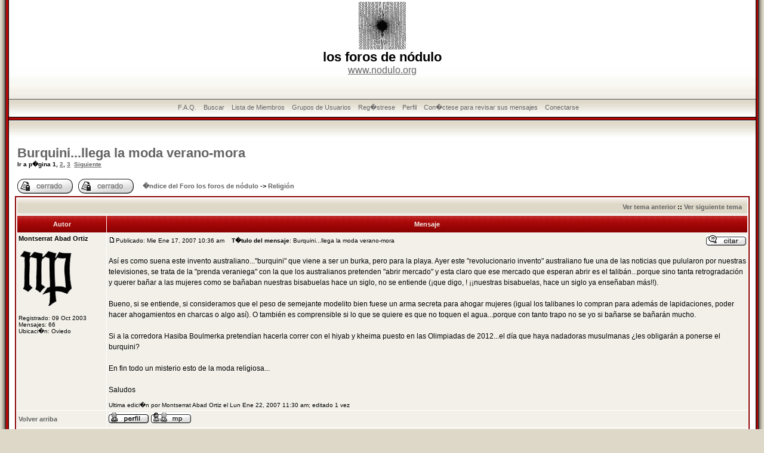

--- FILE ---
content_type: text/html; charset=UTF-8
request_url: https://nodulo.trujaman.org/viewtopic.php?p=9813&highlight=&sid=5590f8ad2ba8625210f03b6a79aa6128
body_size: 24144
content:
<!DOCTYPE HTML PUBLIC "-//W3C//DTD HTML 4.01 Transitional//EN">
<html dir="ltr">
<head>
<meta http-equiv="Content-Type" content="text/html; charset=iso-8859-1">
<meta http-equiv="Content-Style-Type" content="text/css">

<title>los foros de nódulo :: Ver tema - Burquini...llega la moda verano-mora</title>
<!-- link rel="stylesheet" href="templates/RedSilver/RedSilver.css" type="text/css" -->
<style type="text/css">
<!--
/*
  The original RedSilver Theme for phpBB version 2+
  Created by subBlue design
  http://www.subBlue.com

  NOTE: These CSS definitions are stored within the main page body so that you can use the phpBB2
  theme administration centre. When you have finalised your style you could cut the final CSS code
  and place it in an external file, deleting this section to save bandwidth.
*/

/* General page style. The scroll bar colours only visible in IE5.5+ */
body {
	margin: 0;
	background-color: #DED8C8;
}

/* General font families for common tags */
font,th,td,p { font-family: Verdana, Arial, Helvetica, sans-serif }
a:link,a:active,a:visited { color : #646464; }
a:hover		{ text-decoration: underline; color : #DD6900; }
hr	{ height: 0px; border: solid #F2F0E9 0px; border-top-width: 1px;}

/* This is the border line & background colour round the entire page */
.bodyline	{ background-color: #FFFFFF; border: 1px #98AAB1 solid; }

/* This is the outline round the main forum tables */
.forumline	{ background-color: #FFFFFF; border: 2px #8B0202 solid; }

/* Main table cell colours and backgrounds */
td.row1	{ background-color: #F2F0E9; }
td.row2	{ background-color: #F2F0E9; }
td.row3	{ background-color: #F2F0E9; }

/*
  This is for the table cell above the Topics, Post & Last posts on the index.php page
  By default this is the fading out gradiated silver background.
  However, you could replace this with a bitmap specific for each forum
*/
td.rowpic {
		background-color: #FFFFFF;
		background-image: url(templates/RedSilver/images/cellpic2.jpg);
		background-repeat: repeat-y;
}

/* Header cells - the blue and silver gradient backgrounds */
th	{
	color: #F2F0E9; font-size: 11px; font-weight : bold;
	background-color: #646464; height: 25px;
	background-image: url(templates/RedSilver/images/cellpic3.gif);
}

td.cat,td.catHead,td.catSides,td.catLeft,td.catRight,td.catBottom {
			background-image: url(templates/RedSilver/images/cellpic1.gif);
			background-color:#F2F0E9; border: #FFFFFF; border-style: solid; height: 28px;
}

/*
  Setting additional nice inner borders for the main table cells.
  The names indicate which sides the border will be on.
  Don't worry if you don't understand this, just ignore it :-)
*/
td.cat,td.catHead,td.catBottom {
	height: 29px;
	border-width: 0px 0px 0px 0px;
}
th.thHead,th.thSides,th.thTop,th.thLeft,th.thRight,th.thBottom,th.thCornerL,th.thCornerR {
	font-weight: bold; border: #FFFFFF; border-style: solid; height: 28px;
}
td.row3Right,td.spaceRow {
	background-color: #F2F0E9; border: #FFFFFF; border-style: solid;
}

th.thHead,td.catHead { font-size: 12px; border-width: 1px 1px 0px 1px; }
th.thSides,td.catSides,td.spaceRow	 { border-width: 0px 1px 0px 1px; }
th.thRight,td.catRight,td.row3Right	 { border-width: 0px 1px 0px 0px; }
th.thLeft,td.catLeft	  { border-width: 0px 0px 0px 1px; }
th.thBottom,td.catBottom  { border-width: 0px 1px 1px 1px; }
th.thTop	 { border-width: 1px 0px 0px 0px; }
th.thCornerL { border-width: 1px 0px 0px 1px; }
th.thCornerR { border-width: 1px 1px 0px 0px; }

/* The largest text used in the index page title and toptic title etc. */
.maintitle	{
	font-weight: bold; font-size: 22px; font-family: "Trebuchet MS",Verdana, Arial, Helvetica, sans-serif;
	text-decoration: none; line-height : 120%; color : #000000;
	padding-top:100px;
}

/* General text */
.gen { font-size : 12px; }
.genmed { font-size : 11px; }
.gensmall { font-size : 10px; }
.gen,.genmed,.gensmall { color : #000000; }
a.gen,a.genmed,a.gensmall { color: #646464; text-decoration: none; }
a.gen:hover,a.genmed:hover,a.gensmall:hover	{ color: #DD6900; text-decoration: underline; }

/* The register, login, search etc links at the top of the page */
.mainmenu		{ font-size : 11px; color : #000000 }
a.mainmenu		{ text-decoration: none; color : #646464;  }
a.mainmenu:hover{ text-decoration: underline; color : #DD6900; }

/* Forum category titles */
.cattitle		{ font-weight: bold; font-size: 12px ; letter-spacing: 1px; color : #646464}
a.cattitle		{ text-decoration: none; color : #646464; }
a.cattitle:hover{ text-decoration: underline; }

/* Forum title: Text and link to the forums used in: index.php */
.forumlink		{ font-weight: bold; font-size: 12px; color : #646464; }
a.forumlink 	{ text-decoration: none; color : #646464; }
a.forumlink:hover{ text-decoration: underline; color : #DD6900; }

/* Used for the navigation text, (Page 1,2,3 etc) and the navigation bar when in a forum */
.nav			{ font-weight: bold; font-size: 11px; color : #000000;}
a.nav			{ text-decoration: none; color : #646464; }
a.nav:hover		{ text-decoration: underline; }

/* titles for the topics: could specify viewed link colour too */
.topictitle,h1,h2	{ font-weight: bold; font-size: 11px; color : #000000; }
a.topictitle:link   { text-decoration: none; color : #646464; }
a.topictitle:visited { text-decoration: none; color : #646464; }
a.topictitle:hover	{ text-decoration: underline; color : #DD6900; }

/* Name of poster in viewmsg.php and viewtopic.php and other places */
.name			{ font-size : 11px; color : #000000;}

/* Location, number of posts, post date etc */
.postdetails		{ font-size : 10px; color : #000000; }

/* The content of the posts (body of text) */
.postbody { font-size : 12px; line-height: 18px}
a.postlink:link	{ text-decoration: none; color : #646464 }
a.postlink:visited { text-decoration: none; color : #646464; }
a.postlink:hover { text-decoration: underline; color : #DD6900}

/* Quote & Code blocks */
.code {
	font-family: Courier, 'Courier New', sans-serif; font-size: 11px; color: #006600;
	background-color: #FAFAFA; border: #F2F0E9; border-style: solid;
	border-left-width: 1px; border-top-width: 1px; border-right-width: 1px; border-bottom-width: 1px
}

.quote {
	font-family: Verdana, Arial, Helvetica, sans-serif; font-size: 11px; color: #444444; line-height: 125%;
	background-color: #FAFAFA; border: #F2F0E9; border-style: solid;
	border-left-width: 1px; border-top-width: 1px; border-right-width: 1px; border-bottom-width: 1px
}

/* Copyright and bottom info */
.copyright		{ font-size: 10px; font-family: Verdana, Arial, Helvetica, sans-serif; color: #444444; letter-spacing: -1px;}
a.copyright		{ color: #444444; text-decoration: none;}
a.copyright:hover { color: #000000; text-decoration: underline;}

/* Form elements */
input,textarea, select {
	color : #000000;
	font: normal 11px Verdana, Arial, Helvetica, sans-serif;
	border-color : #000000;
}

/* The text input fields background colour */
input.post, textarea.post, select {
	background-color : #FFFFFF;
}

input { text-indent : 2px; }

/* The buttons used for bbCode styling in message post */
input.button {
	background-color : #F2F0E9;
	color : #000000;
	font-size: 11px; font-family: Verdana, Arial, Helvetica, sans-serif;
}

/* The main submit button option */
input.mainoption {
	background-color : #FAFAFA;
	font-weight : bold;
}

/* None-bold submit button */
input.liteoption {
	background-color : #FAFAFA;
	font-weight : normal;
}

/* This is the line in the posting page which shows the rollover
  help line. This is actually a text box, but if set to be the same
  colour as the background no one will know ;)
*/
.helpline { background-color: #F2F0E9; border-style: none; }

/* Import the fancy styles for IE only (NS4.x doesn't use the @import function) */
@import url("templates/RedSilver/formIE.css");
-->
</style>
</head>
<body bgcolor="#DED8C8" text="#000000" link="#646464" vlink="#646464">

<a name="top"></a>

<table cellspacing="0" cellpadding="0" border="0" width="100%" height="100%">
	<tr valign="top">
		<td width="15" background="templates/RedSilver/images/l.gif"></td>
		<td bgcolor="white">





	<table width="100%" height="100" background="templates/RedSilver/images/top.jpg"">
		<tr valign="top">
			<td><center><img src="http://nodulo.org/ec/img/nodulo80.png" alt="n�dulo materialista"/></center>
				<center><span class="maintitle">los foros de nódulo</span><span class="gen"></center>
			    <center><a href="http://www.nodulo.org">www.nodulo.org</a></center><br/><br/>
</td>
		</tr>
	</table>

	<table width="100%" height="34" cellspacing="0" cellpadding="0">
		<tr valign="top">
			<td>
				<div style="margin:0;float:left;width:100%;margin:0;height:34px;background: url(templates/RedSilver/images/menubkg.gif) repeat-x;">
					<div style="backgroun-color:white;margin:0;float:left;width:99%;height:34;text-align:center;">
						<div style="margin-top:4px;">
							<a href="faq.php?sid=176489168ca8329b95eb130979605174" class="mainmenu">F.A.Q.</a>&nbsp; &nbsp;<a href="search.php?sid=176489168ca8329b95eb130979605174" class="mainmenu">Buscar</a>&nbsp; &nbsp;<a href="memberlist.php?sid=176489168ca8329b95eb130979605174" class="mainmenu">Lista de Miembros</a>&nbsp; &nbsp;<a href="groupcp.php?sid=176489168ca8329b95eb130979605174" class="mainmenu">Grupos de Usuarios</a>&nbsp;
							&nbsp;<a href="http://nodulo.trujaman.org/registro.php" class="mainmenu">Reg�strese</a>&nbsp;
							&nbsp;<a href="profile.php?mode=editprofile&amp;sid=176489168ca8329b95eb130979605174" class="mainmenu">Perfil</a>&nbsp; &nbsp;<a href="privmsg.php?folder=inbox&amp;sid=176489168ca8329b95eb130979605174" class="mainmenu">Con�ctese para revisar sus mensajes</a>&nbsp; &nbsp;<a href="login.php?sid=176489168ca8329b95eb130979605174" class="mainmenu">Conectarse</a>
							</span>
						</div>
					</div>
				</div>
			</td>
		</tr>
	</table>

	<table width="100%" height="30" cellpadding="0" cellspacing="0" background="templates/RedSilver/images/gradient.gif" align="center"><tr valign="top"><td></td></tr></table>



<table width="100%" cellspacing="0" cellpadding="10" border="0" align="center">
	<tr>
		<td>


<table width="100%" cellspacing="2" cellpadding="2" border="0">
  <tr>
	<td align="left" valign="bottom" colspan="2"><a class="maintitle" href="viewtopic.php?t=1061&amp;start=0&amp;postdays=0&amp;postorder=asc&amp;highlight=&amp;sid=176489168ca8329b95eb130979605174">Burquini...llega la moda verano-mora</a><br />
	  <span class="gensmall"><b>Ir a p�gina <b>1</b>, <a href="viewtopic.php?t=1061&amp;postdays=0&amp;postorder=asc&amp;start=15&amp;sid=176489168ca8329b95eb130979605174">2</a>, <a href="viewtopic.php?t=1061&amp;postdays=0&amp;postorder=asc&amp;start=30&amp;sid=176489168ca8329b95eb130979605174">3</a>&nbsp;&nbsp;<a href="viewtopic.php?t=1061&amp;postdays=0&amp;postorder=asc&amp;start=15&amp;sid=176489168ca8329b95eb130979605174">Siguiente</a></b><br />
	  &nbsp; </span></td>
  </tr>
</table>

<table width="100%" cellspacing="2" cellpadding="2" border="0">
  <tr>
	<td align="left" valign="bottom" nowrap="nowrap"><span class="nav"><a href="posting.php?mode=newtopic&amp;f=9&amp;sid=176489168ca8329b95eb130979605174"><img src="templates/RedSilver/images/lang_spanish/reply-locked.gif" border="0" alt="Este foro est� bloqueado: no se puede publicar, responder, ni editar mensajes en este tema." align="middle" /></a>&nbsp;&nbsp;&nbsp;<a href="posting.php?mode=reply&amp;t=1061&amp;sid=176489168ca8329b95eb130979605174"><img src="templates/RedSilver/images/lang_spanish/reply-locked.gif" border="0" alt="El tema est� bloqueado: no pueden editarse ni agregar mensajes." align="middle" /></a></span></td>
	<td align="left" valign="middle" width="100%"><span class="nav">&nbsp;&nbsp;&nbsp;<a href="index.php?sid=176489168ca8329b95eb130979605174" class="nav">�ndice del Foro los foros de nódulo</a>
	  -> <a href="viewforum.php?f=9&amp;sid=176489168ca8329b95eb130979605174" class="nav">Religión</a></span></td>
  </tr>
</table>

<table class="forumline" width="100%" cellspacing="1" cellpadding="3" border="0">
	<tr align="right">
		<td class="catHead" colspan="2" height="28"><span class="nav"><a href="viewtopic.php?t=1061&amp;view=previous&amp;sid=176489168ca8329b95eb130979605174" class="nav">Ver tema anterior</a> :: <a href="viewtopic.php?t=1061&amp;view=next&amp;sid=176489168ca8329b95eb130979605174" class="nav">Ver siguiente tema</a> &nbsp;</span></td>
	</tr>
	
	<tr>
		<th class="thLeft" width="150" height="26" nowrap="nowrap">Autor</th>
		<th class="thRight" nowrap="nowrap">Mensaje</th>
	</tr>
	<tr>
		<td width="150" align="left" valign="top" class="row1"><span class="name"><a name="9778"></a><b>Montserrat Abad Ortiz</b></span><br /><span class="postdetails"><br /><img src="images/avatars/gallery/signos/virgo.png" alt="" border="0" /><br /><br />Registrado: 09 Oct 2003<br />Mensajes: 66<br />Ubicaci�n: Oviedo</span><br /></td>
		<td class="row1" width="100%" height="28" valign="top"><table width="100%" border="0" cellspacing="0" cellpadding="0">
			<tr>
				<td width="100%"><a href="viewtopic.php?p=9778&amp;sid=176489168ca8329b95eb130979605174#9778"><img src="templates/RedSilver/images/icon_minipost.gif" width="12" height="9" alt="Mensaje" title="Mensaje" border="0" /></a><span class="postdetails">Publicado: Mie Ene 17, 2007 10:36 am<span class="gen">&nbsp;</span>&nbsp; &nbsp;<b>T�tulo del mensaje</b>: Burquini...llega la moda verano-mora</span></td>
				<td valign="top" nowrap="nowrap"><a href="posting.php?mode=quote&amp;p=9778&amp;sid=176489168ca8329b95eb130979605174"><img src="templates/RedSilver/images/lang_spanish/icon_quote.gif" alt="Responder citando" title="Responder citando" border="0" /></a>   </td>
			</tr>
			<tr>
				<td colspan="2"><hr /></td>
			</tr>
			<tr>
				<td colspan="2"><span class="postbody">Así es como suena este invento australiano...&quot;burquini&quot; que viene a ser un burka, pero para la playa. Ayer este &quot;revolucionario invento&quot; australiano fue una de las noticias que pulularon por nuestras televisiones, se trata de la &quot;prenda veraniega&quot; con la que los australianos pretenden &quot;abrir mercado&quot; y esta claro que ese mercado que esperan abrir es el talibán...porque sino tanta retrogradación y querer bañar a las mujeres como se bañaban nuestras bisabuelas hace un siglo, no se entiende (¡que digo, ! ¡¡nuestras bisabuelas, hace un siglo ya enseñaban más!!). 
<br />

<br />
Bueno, si se entiende, si consideramos que el peso de semejante modelito bien fuese un arma secreta para ahogar mujeres (igual los talibanes lo compran para además de lapidaciones, poder hacer ahogamientos en charcas o algo así). O también es comprensible si lo que se quiere es que no toquen el agua...porque con tanto trapo no se yo si bañarse se bañarán mucho. 
<br />

<br />
Si a la corredora Hasiba Boulmerka pretendían hacerla correr con el hiyab y kheima puesto en las Olimpiadas de  2012...el día que haya nadadoras musulmanas ¿les obligarán a ponerse el burquini?
<br />

<br />
En fin todo un misterio esto de la moda religiosa...
<br />

<br />
Saludos</span><span class="gensmall"><br /><br />Ultima edici�n por Montserrat Abad Ortiz el Lun Ene 22, 2007 11:30 am; editado 1 vez</span></td>
			</tr>
		</table></td>
	</tr>
	<tr>
		<td class="row1" width="150" align="left" valign="middle"><span class="nav"><a href="#top" class="nav">Volver arriba</a></span></td>
		<td class="row1" width="100%" height="28" valign="bottom" nowrap="nowrap"><table cellspacing="0" cellpadding="0" border="0" height="18" width="18">
			<tr>
				<td valign="middle" nowrap="nowrap"><a href="profile.php?mode=viewprofile&amp;u=10&amp;sid=176489168ca8329b95eb130979605174"><img src="templates/RedSilver/images/lang_spanish/icon_profile.gif" alt="Ver perfil del usuario" title="Ver perfil del usuario" border="0" /></a> <a href="privmsg.php?mode=post&amp;u=10&amp;sid=176489168ca8329b95eb130979605174"><img src="templates/RedSilver/images/lang_spanish/icon_pm.gif" alt="Enviar mensaje privado" title="Enviar mensaje privado" border="0" /></a>     <script language="JavaScript" type="text/javascript"><!--

	if ( navigator.userAgent.toLowerCase().indexOf('mozilla') != -1 && navigator.userAgent.indexOf('5.') == -1 && navigator.userAgent.indexOf('6.') == -1 )
		document.write(' ');
	else
		document.write('</td><td>&nbsp;</td><td valign="top" nowrap="nowrap"><div style="position:relative"><div style="position:absolute"></div><div style="position:absolute;left:3px;top:-1px"></div></div>');

				//--></script><noscript></noscript></td>
			</tr>
		</table></td>
	</tr>
	<tr>
		<td class="spaceRow" colspan="2" height="1"><img src="templates/RedSilver/images/spacer.gif" alt="" width="1" height="1" /></td>
	</tr>
	<tr>
		<td width="150" align="left" valign="top" class="row2"><span class="name"><a name="9800"></a><b>J.M. Rodríguez Pardo</b></span><br /><span class="postdetails"><br /><img src="images/avatars/gallery/signos/palas.png" alt="" border="0" /><br /><br />Registrado: 10 Oct 2003<br />Mensajes: 1423<br />Ubicaci�n: Gijón (España)</span><br /></td>
		<td class="row2" width="100%" height="28" valign="top"><table width="100%" border="0" cellspacing="0" cellpadding="0">
			<tr>
				<td width="100%"><a href="viewtopic.php?p=9800&amp;sid=176489168ca8329b95eb130979605174#9800"><img src="templates/RedSilver/images/icon_minipost.gif" width="12" height="9" alt="Mensaje" title="Mensaje" border="0" /></a><span class="postdetails">Publicado: Sab Ene 20, 2007 9:56 am<span class="gen">&nbsp;</span>&nbsp; &nbsp;<b>T�tulo del mensaje</b>: El Revolucionario sobre el burkini</span></td>
				<td valign="top" nowrap="nowrap"><a href="posting.php?mode=quote&amp;p=9800&amp;sid=176489168ca8329b95eb130979605174"><img src="templates/RedSilver/images/lang_spanish/icon_quote.gif" alt="Responder citando" title="Responder citando" border="0" /></a>   </td>
			</tr>
			<tr>
				<td colspan="2"><hr /></td>
			</tr>
			<tr>
				<td colspan="2"><span class="postbody">Estimados amigos:
<br />

<br />
Noticia de El Revolucionario sobre el burkini.
<br />

<br />
Un cordial saludo,
<br />
José Manuel Rodríguez Pardo.
<br />

<br />
</span><table width="90%" cellspacing="1" cellpadding="3" border="0" align="center"><tr> 	  <td><span class="genmed"><b>Cita:</b></span></td>	</tr>	<tr>	  <td class="quote">La última moda se adapta a las preferencias de los mahometanos 
<br />

<br />
El burkini o cómo bañarse en el mar según el Islam
<br />
Una diseñadora australiana colabora en la discriminación de la mujer en el Islam
<br />

<br />
Viernes 19 de enero de 2007, por ER. Yakarta
<br />

<br />
Una diseñadora australiana ha inventado una prenda para que las musulmanas puedan bañarse con el burka puesto, tal y como exige la teocracia islámica. Lo ha llamado burkini (mezcla de burka y bikini) y ya hace furor en la propia Australia: ha vendido 9.000 piezas en unos días
<br />

<br />
El burkini ha sido inventado por una diseñadora australiana perteneciente a la Surf Life Saving Australia, asociación de socorristas australianos. Sólo en el país ya han vendido 9.000 prendas, a un precio de 100 euros. Esta prenda es ideal para la moral islámica, la misma que ya es ley en Indonesia: deja al descubierto solamente una parte de la cara, las manos y los pies. 
<br />
La prenda en cuestión tiene una función natatoria y ya se exhibe en las playas australianas. La Surf Life Saving Australia, haciéndose cómplice de las falsedades del multiculturalismo que supuestamente hay en la sociedad aussie, han diseñado esta nueva prenda para que las mujeres musulmanas puedan formar parte de esta asociación de voluntarios socorristas, manteniéndolas así en sus irracionales creencias que consideran pecaminoso que el cuerpo femenino pueda exhibir sus partes menos pudendas. Ni siquiera un traje de neopreno sería bien visto por el Islam.
<br />

<br />
En el aniversario del biquini
<br />

<br />
 Un traje de baño más racional para el deporte playeroIncluso ha habido comentarios considerando el burkini como un gran hito coincidente con el sesenta aniversario del biquini, como si tuviera algo que ver un traje de baño reducido y que no es precisamente propio de una moral pudorosa, con otro que recuerda a tiempos donde la rígida moral católica, propia del Antiguo Régimen, prohibía bañarse enseñando siquiera las piernas o el vientre.
<br />

<br />
Sin duda que el burkini echa abajo los principios más elementales de las sociedades modernas que han superado el oscurantismo del Antiguo Régimen. Además, se pone así de manifiesto que los inmigrantes musulmanes son inasimilables y que algunos, en este caso en el ramo de los diseñadores, pretenden hacer de tontos útiles para que no se produzca su integración efectiva. Tras la aparición de la última moda de baño, ya se proponen zonas de baño separadas para mujeres y hombres, todo un ejemplo de lo que produce la moral islámica y sus pretensiones mundializadoras.
<br />
</td>	</tr></table><span class="postbody">
<br />

<br />
<a href="http://www.elrevolucionario.org/rev.php?articulo170" target="_blank">http://www.elrevolucionario.org/rev.php?articulo170</a></span><span class="gensmall"></span></td>
			</tr>
		</table></td>
	</tr>
	<tr>
		<td class="row2" width="150" align="left" valign="middle"><span class="nav"><a href="#top" class="nav">Volver arriba</a></span></td>
		<td class="row2" width="100%" height="28" valign="bottom" nowrap="nowrap"><table cellspacing="0" cellpadding="0" border="0" height="18" width="18">
			<tr>
				<td valign="middle" nowrap="nowrap"><a href="profile.php?mode=viewprofile&amp;u=11&amp;sid=176489168ca8329b95eb130979605174"><img src="templates/RedSilver/images/lang_spanish/icon_profile.gif" alt="Ver perfil del usuario" title="Ver perfil del usuario" border="0" /></a> <a href="privmsg.php?mode=post&amp;u=11&amp;sid=176489168ca8329b95eb130979605174"><img src="templates/RedSilver/images/lang_spanish/icon_pm.gif" alt="Enviar mensaje privado" title="Enviar mensaje privado" border="0" /></a>     <script language="JavaScript" type="text/javascript"><!--

	if ( navigator.userAgent.toLowerCase().indexOf('mozilla') != -1 && navigator.userAgent.indexOf('5.') == -1 && navigator.userAgent.indexOf('6.') == -1 )
		document.write(' ');
	else
		document.write('</td><td>&nbsp;</td><td valign="top" nowrap="nowrap"><div style="position:relative"><div style="position:absolute"></div><div style="position:absolute;left:3px;top:-1px"></div></div>');

				//--></script><noscript></noscript></td>
			</tr>
		</table></td>
	</tr>
	<tr>
		<td class="spaceRow" colspan="2" height="1"><img src="templates/RedSilver/images/spacer.gif" alt="" width="1" height="1" /></td>
	</tr>
	<tr>
		<td width="150" align="left" valign="top" class="row1"><span class="name"><a name="9806"></a><b>Martín González Martínez</b></span><br /><span class="postdetails"><br /><br /><br />Registrado: 16 Jun 2004<br />Mensajes: 196<br />Ubicaci�n: Valencia</span><br /></td>
		<td class="row1" width="100%" height="28" valign="top"><table width="100%" border="0" cellspacing="0" cellpadding="0">
			<tr>
				<td width="100%"><a href="viewtopic.php?p=9806&amp;sid=176489168ca8329b95eb130979605174#9806"><img src="templates/RedSilver/images/icon_minipost.gif" width="12" height="9" alt="Mensaje" title="Mensaje" border="0" /></a><span class="postdetails">Publicado: Dom Ene 21, 2007 8:16 pm<span class="gen">&nbsp;</span>&nbsp; &nbsp;<b>T�tulo del mensaje</b>: Al agua patas</span></td>
				<td valign="top" nowrap="nowrap"><a href="posting.php?mode=quote&amp;p=9806&amp;sid=176489168ca8329b95eb130979605174"><img src="templates/RedSilver/images/lang_spanish/icon_quote.gif" alt="Responder citando" title="Responder citando" border="0" /></a>   </td>
			</tr>
			<tr>
				<td colspan="2"><hr /></td>
			</tr>
			<tr>
				<td colspan="2"><span class="postbody">Bueno, realmente resulta moralmente patético y estéticamente horrendo. Pero notemos que si en verdad se le ven al invento posibilades de éxito comercial es porque las musulmanas ya se van o quieren irse a la playa. No es un paso pequeño el cambio en las costumbres que ello supone. Hace apenas un siglo y pico en occidente sólo se bañaban los críos. El burkini es una chapuza, un intento de parchear un modo de vida que hace aguas.
<br />
 Los ulemas seguro rabiarán con el inventito -gran cosa -y muy posiblemente, además, las sufridas bañistas mahometanas, irán reduciendo verano tras verano los centímetros de tela de ese disfraz de medusa varada. Musulmanas peo no gilipollas, vamos, digo yo.</span><span class="gensmall"></span></td>
			</tr>
		</table></td>
	</tr>
	<tr>
		<td class="row1" width="150" align="left" valign="middle"><span class="nav"><a href="#top" class="nav">Volver arriba</a></span></td>
		<td class="row1" width="100%" height="28" valign="bottom" nowrap="nowrap"><table cellspacing="0" cellpadding="0" border="0" height="18" width="18">
			<tr>
				<td valign="middle" nowrap="nowrap"><a href="profile.php?mode=viewprofile&amp;u=284&amp;sid=176489168ca8329b95eb130979605174"><img src="templates/RedSilver/images/lang_spanish/icon_profile.gif" alt="Ver perfil del usuario" title="Ver perfil del usuario" border="0" /></a> <a href="privmsg.php?mode=post&amp;u=284&amp;sid=176489168ca8329b95eb130979605174"><img src="templates/RedSilver/images/lang_spanish/icon_pm.gif" alt="Enviar mensaje privado" title="Enviar mensaje privado" border="0" /></a> <a href="mailto:martinnews@hotmail.com"><img src="templates/RedSilver/images/lang_spanish/icon_email.gif" alt="Enviar correo" title="Enviar correo" border="0" /></a>    <script language="JavaScript" type="text/javascript"><!--

	if ( navigator.userAgent.toLowerCase().indexOf('mozilla') != -1 && navigator.userAgent.indexOf('5.') == -1 && navigator.userAgent.indexOf('6.') == -1 )
		document.write(' ');
	else
		document.write('</td><td>&nbsp;</td><td valign="top" nowrap="nowrap"><div style="position:relative"><div style="position:absolute"></div><div style="position:absolute;left:3px;top:-1px"></div></div>');

				//--></script><noscript></noscript></td>
			</tr>
		</table></td>
	</tr>
	<tr>
		<td class="spaceRow" colspan="2" height="1"><img src="templates/RedSilver/images/spacer.gif" alt="" width="1" height="1" /></td>
	</tr>
	<tr>
		<td width="150" align="left" valign="top" class="row2"><span class="name"><a name="9807"></a><b>J.M. Rodríguez Pardo</b></span><br /><span class="postdetails"><br /><img src="images/avatars/gallery/signos/palas.png" alt="" border="0" /><br /><br />Registrado: 10 Oct 2003<br />Mensajes: 1423<br />Ubicaci�n: Gijón (España)</span><br /></td>
		<td class="row2" width="100%" height="28" valign="top"><table width="100%" border="0" cellspacing="0" cellpadding="0">
			<tr>
				<td width="100%"><a href="viewtopic.php?p=9807&amp;sid=176489168ca8329b95eb130979605174#9807"><img src="templates/RedSilver/images/icon_minipost.gif" width="12" height="9" alt="Mensaje" title="Mensaje" border="0" /></a><span class="postdetails">Publicado: Dom Ene 21, 2007 10:12 pm<span class="gen">&nbsp;</span>&nbsp; &nbsp;<b>T�tulo del mensaje</b>: Consecuencias</span></td>
				<td valign="top" nowrap="nowrap"><a href="posting.php?mode=quote&amp;p=9807&amp;sid=176489168ca8329b95eb130979605174"><img src="templates/RedSilver/images/lang_spanish/icon_quote.gif" alt="Responder citando" title="Responder citando" border="0" /></a>   </td>
			</tr>
			<tr>
				<td colspan="2"><hr /></td>
			</tr>
			<tr>
				<td colspan="2"><span class="postbody">Estimados amigos:
<br />

<br />
Creo que Martín González no se da cuenta de las consecuencias de esta noticia. Esto no es ningún paso hacia la emancipación de la mujer en el Islam, sino todo lo contrario: ahora la moda capitalista se amolda a los dictados de la teocracia islámica. De hecho, el burkini ha servido para dar una vuelta más de tuerca: pronto habrá lugares de baño separados para hombres y mujeres. Y todo con la aquiescencia del mercado pletórico, que mientras la gente compre productos, a ellos les importa poco que el Islam siga adelante en sus acciones. Mucho me temo que a este paso pronto el biquini se irá prohibiendo por ir contra la &quot;moral y buenas costumbres&quot;, y las mujeres irán bien tapadas como manda la teocracia en Irán, el país de los ayatolás. Al menos en Australia, donde el producto ya hace furor. Y eso es muy pero que muy preocupante, pues habla de la gran masa de población islámica que allí existe, presta para seguir <a href="http://www.elrevolucionario.org/rev.php?articulo26" target="_blank" class="postlink">los designios mundializadores del Islam</a>. 
<br />

<br />
Un cordial saludo,
<br />
José Manuel Rodríguez Pardo.</span><span class="gensmall"></span></td>
			</tr>
		</table></td>
	</tr>
	<tr>
		<td class="row2" width="150" align="left" valign="middle"><span class="nav"><a href="#top" class="nav">Volver arriba</a></span></td>
		<td class="row2" width="100%" height="28" valign="bottom" nowrap="nowrap"><table cellspacing="0" cellpadding="0" border="0" height="18" width="18">
			<tr>
				<td valign="middle" nowrap="nowrap"><a href="profile.php?mode=viewprofile&amp;u=11&amp;sid=176489168ca8329b95eb130979605174"><img src="templates/RedSilver/images/lang_spanish/icon_profile.gif" alt="Ver perfil del usuario" title="Ver perfil del usuario" border="0" /></a> <a href="privmsg.php?mode=post&amp;u=11&amp;sid=176489168ca8329b95eb130979605174"><img src="templates/RedSilver/images/lang_spanish/icon_pm.gif" alt="Enviar mensaje privado" title="Enviar mensaje privado" border="0" /></a>     <script language="JavaScript" type="text/javascript"><!--

	if ( navigator.userAgent.toLowerCase().indexOf('mozilla') != -1 && navigator.userAgent.indexOf('5.') == -1 && navigator.userAgent.indexOf('6.') == -1 )
		document.write(' ');
	else
		document.write('</td><td>&nbsp;</td><td valign="top" nowrap="nowrap"><div style="position:relative"><div style="position:absolute"></div><div style="position:absolute;left:3px;top:-1px"></div></div>');

				//--></script><noscript></noscript></td>
			</tr>
		</table></td>
	</tr>
	<tr>
		<td class="spaceRow" colspan="2" height="1"><img src="templates/RedSilver/images/spacer.gif" alt="" width="1" height="1" /></td>
	</tr>
	<tr>
		<td width="150" align="left" valign="top" class="row1"><span class="name"><a name="9808"></a><b>Marcos R. Márquez</b></span><br /><span class="postdetails"><br /><img src="images/avatars/gallery/signos/abierto.png" alt="" border="0" /><br /><br />Registrado: 15 Abr 2004<br />Mensajes: 166<br />Ubicaci�n: Sevilla</span><br /></td>
		<td class="row1" width="100%" height="28" valign="top"><table width="100%" border="0" cellspacing="0" cellpadding="0">
			<tr>
				<td width="100%"><a href="viewtopic.php?p=9808&amp;sid=176489168ca8329b95eb130979605174#9808"><img src="templates/RedSilver/images/icon_minipost.gif" width="12" height="9" alt="Mensaje" title="Mensaje" border="0" /></a><span class="postdetails">Publicado: Lun Ene 22, 2007 1:11 am<span class="gen">&nbsp;</span>&nbsp; &nbsp;<b>T�tulo del mensaje</b>: </span></td>
				<td valign="top" nowrap="nowrap"><a href="posting.php?mode=quote&amp;p=9808&amp;sid=176489168ca8329b95eb130979605174"><img src="templates/RedSilver/images/lang_spanish/icon_quote.gif" alt="Responder citando" title="Responder citando" border="0" /></a>   </td>
			</tr>
			<tr>
				<td colspan="2"><hr /></td>
			</tr>
			<tr>
				<td colspan="2"><span class="postbody">Estimados compañeros:
<br />

<br />
Sin despreciar o minusvalorar en ningún momento los interesantes comentarios vertidos en torno a esta noticia, quisiera señalar algo que funciona en la lógica del mercado de la moda y los diseñadores. Y es que me parece que el llamado burkini no está orientado al &quot;mercado musulmán&quot; sino -y sobre todo- al mercado occidental cristiano o ateo: esto es, el que tiene dinero y &quot;gusto&quot; para ponerse las extravagancias exóticas más estúpidas. Simplemente el burkini es una idea impactante, llamativa, que llena los telediarios y hace que incluso un foro serio de filosofía trate de analizar su alcance. Si no es porque parece inevitable (después de las caricaturas de Mahoma, Al-Qaeda y la ofensiva del islamismo radical contra Occidente) relacionar esa prenda con la sumisión, la ausencia de libertad en la mujer islámica, &amp;c.; si no fuera por eso, como digo, esto no tendría mayor alcance. Porque es que la moda siempre ha funcionado así. Voy a poner el ejemplo del tanga como prenda -principalmente femenina- que inventó el italiano Carlo Ficcardi en 1974. El tanga es mucho más atrevido que el bikini, pues deja al descubierto los glúteos y descubre todas las líneas del cuerpo femenino. Hoy en día el tanga incluso se ha &quot;reactivado&quot; después de que gente como Kilie Minogue lo estrenara por encima del pantalón en un célebre clip. Se cree que el 88% de las mujeres de los países occidentales usa habitualmente el tanga. Pero ¿ya nadie recuerda los orígenes del tanga? Esta prenda tiene su origen en el llamado taparrabos o en el fundoshi. Estas prendas eran típicas de las culturas indígenas y revelan casi siempre una situación de subdesarrollo y pobreza. El propio Gandhi se ponía a menudo un dhoti (una especie de taparrabos) para solidarizarse con los indios más pobres. Pues bien, aunque sabemos el significado social, histórico y cultural del taparrabos, nadie cuestiona hoy en día el uso del tanga. Las mujeres lo usan porque les gusta y nadie se acuerda de indios, culturas indígenas y taparrabos cuando se pone una prenda de ésas, ni se siente solidarizado con indígenas. Y lo que es más llamativo: el tanga no está orientado a esos indigenistas -o a los indígenas integrados- que sienten nostalgia por las prendas de sus culturas subdesarrolladas (como si fuera una imposición indigenista en el Primer Mundo), sino que está hecho por y para nosotros, los habitantes del Primer Mundo que integran el mercado pletórico. Es algo exótico que por razones complejas ha gustado a las mujeres (y a algunos hombres) del Primer Mundo. Y no es tampoco una cuestión meramente funcional, porque unas braguitas o unos calzoncillos son mucho más cómodos que un tanga, además de que las bragas son capaces de modelar la figura, mientras que el tanga deja los glúteos sin sujeción, confiando en la figura femenina natural, lo cual no deja de ser una desventaja para muchas mujeres.
<br />

<br />
En conclusión, lo que trato de decir es que la moda coge y absorbe todo lo que haya por ahí con la única idea de vender, de llenar de todo tipo de productos el mercado pletórico. Lo importante es a veces un buen escándalo (como lo fue el bikini en su momento, con censuras en España, Portugal e Italia). Si el burkini les gusta a las chicas occidentales cristianas (tras una eficaz promoción), se lo pondrán, lo mismo que usan los tangas. Que estén más tapadas no es ningún problema: también hay años en que la falda larga se impone a la minifalda y seguimos teniendo las mismas libertades aparentes que un año antes. La gente (y la gente son los diseñadores y las grandes marcas de moda) tiene que innovar y buscar nuevas ideas para mantener el interés comercial de los consumidores. Muchas chicas dejaron el bikini y se pasaron al top-less. Otras más atrevidas se salieron del mercado pletórico (o al menos del &quot;mercado de los trajes de baño&quot;) y se metieron en las playas de nudismo; luego salieron de ellas porque también se aburrieron de tanto descocado. Y ahí estaban otra vez las marcas de moda para ofrecerles nuevos trajes de baño. Ahora el trikini ha ganado terreno al bikini, y la mujer está más &quot;tapada&quot; con el trikini. ¿Significa esto que la mujer ha perdido libertad por llevar el trikini? No, en absoluto. Tampoco pierde libertad quien voluntariamente salga a la playa con un burkini. Todo lo contrario: gana &quot;libertad&quot;, la libertad de elegir otro producto más en el mercado pletórico de bienes.
<br />

<br />
Puedo equivocarme pero yo no veo nada extraordinario en este asunto del burkini. No alcanzo a ver oscuros intereses religiosos o políticos, aunque lo religioso y lo político -qué duda cabe- pueden influir oblicuamente en la estética de la moda. Pero al final es algo que se puede explicar sólo en coordenadas puramente económicas. Así ha sido siempre la moda.
<br />

<br />
Saludos cordiales.</span><span class="gensmall"></span></td>
			</tr>
		</table></td>
	</tr>
	<tr>
		<td class="row1" width="150" align="left" valign="middle"><span class="nav"><a href="#top" class="nav">Volver arriba</a></span></td>
		<td class="row1" width="100%" height="28" valign="bottom" nowrap="nowrap"><table cellspacing="0" cellpadding="0" border="0" height="18" width="18">
			<tr>
				<td valign="middle" nowrap="nowrap"><a href="profile.php?mode=viewprofile&amp;u=260&amp;sid=176489168ca8329b95eb130979605174"><img src="templates/RedSilver/images/lang_spanish/icon_profile.gif" alt="Ver perfil del usuario" title="Ver perfil del usuario" border="0" /></a> <a href="privmsg.php?mode=post&amp;u=260&amp;sid=176489168ca8329b95eb130979605174"><img src="templates/RedSilver/images/lang_spanish/icon_pm.gif" alt="Enviar mensaje privado" title="Enviar mensaje privado" border="0" /></a>     <script language="JavaScript" type="text/javascript"><!--

	if ( navigator.userAgent.toLowerCase().indexOf('mozilla') != -1 && navigator.userAgent.indexOf('5.') == -1 && navigator.userAgent.indexOf('6.') == -1 )
		document.write(' ');
	else
		document.write('</td><td>&nbsp;</td><td valign="top" nowrap="nowrap"><div style="position:relative"><div style="position:absolute"></div><div style="position:absolute;left:3px;top:-1px"></div></div>');

				//--></script><noscript></noscript></td>
			</tr>
		</table></td>
	</tr>
	<tr>
		<td class="spaceRow" colspan="2" height="1"><img src="templates/RedSilver/images/spacer.gif" alt="" width="1" height="1" /></td>
	</tr>
	<tr>
		<td width="150" align="left" valign="top" class="row2"><span class="name"><a name="9810"></a><b>Montserrat Abad Ortiz</b></span><br /><span class="postdetails"><br /><img src="images/avatars/gallery/signos/virgo.png" alt="" border="0" /><br /><br />Registrado: 09 Oct 2003<br />Mensajes: 66<br />Ubicaci�n: Oviedo</span><br /></td>
		<td class="row2" width="100%" height="28" valign="top"><table width="100%" border="0" cellspacing="0" cellpadding="0">
			<tr>
				<td width="100%"><a href="viewtopic.php?p=9810&amp;sid=176489168ca8329b95eb130979605174#9810"><img src="templates/RedSilver/images/icon_minipost.gif" width="12" height="9" alt="Mensaje" title="Mensaje" border="0" /></a><span class="postdetails">Publicado: Lun Ene 22, 2007 10:37 am<span class="gen">&nbsp;</span>&nbsp; &nbsp;<b>T�tulo del mensaje</b>: Si Coco Chanel levantase la cabeza...</span></td>
				<td valign="top" nowrap="nowrap"><a href="posting.php?mode=quote&amp;p=9810&amp;sid=176489168ca8329b95eb130979605174"><img src="templates/RedSilver/images/lang_spanish/icon_quote.gif" alt="Responder citando" title="Responder citando" border="0" /></a>   </td>
			</tr>
			<tr>
				<td colspan="2"><hr /></td>
			</tr>
			<tr>
				<td colspan="2"><span class="postbody">Bueno, queridos contertulios, no quiero ser yo la que imponga los criterios de autoridad de la moda y la feminidad occidental o de como deben ser las mujeres musulmanas...pero si me gustaría matizar varios aspectos:
<br />

<br />
La intención del burquini no es que &quot;las musulmanas puedan ir a la playa&quot;, sino que un grupo de musulmanas australianas, que quieren ser socorristas, puedan integrase en el mercado. Las musulmanas, de entrada no pueden ir a bañarse a los ojos de los infieles, ni pueden desempeñar trabajos masculinos. Así que el burquini como mucho, les permitiría ejercer un trabajo sin contravenir demasiado las leyes de su religión, y como mucho las incorporaría al mercado laboral, pero no las permitiría consumir tiempo de ocio de esa guisa. No hace  mucho lei a un señor musulmán que las &quot;musulmanas están marginadas en occidente y que habría que crear piscinas sólo para mujeres musulmanas para que ellas también pudiesen practicar deporte&quot; (estoy buscando el texto, y cuando lo localice os lo pego). Lo que habría que constestarle al señor musulmán es que para integrar a las musulmanas no hay que construirles otra piscina ni inventarse un traje ridiculo de baño, simplemente dejarlas bañarse en una piscina con niños y hombres...que es lo que ellos no consienten de ninguna manera.
<br />

<br />
El hecho de que una musulmana pueda trabajar como socorrista en una playa australiana no abrirá paso a que las musulmanas inviertan su tiempo de ocio en ir a la playa a ponerse morenas o bañarse, porque no pueden bañarse junto a los hombres. Y porque siempre podrá venir un talibán a encerrarlas en un corral e impedirlas ejercitar su profesión ¿Es que no nos acordamos cuantas mujeres musulmanas tuvieron que abandonar sus puestos de trabajo en Afganistán?
<br />

<br />
Por otro lado Marcos cree que si las occidentales nos pusieramos el burquini se impondría como moda. Voy a a explicarle a Marcos porque una occidental no necesita un &quot;burkini&quot;. Querido Marcos, una mujer occidental puede elegir ir a bañarse en monokini, en bikini, en trikini, en bañador, y en bañador integral (trajes de submarinista, de neopreno) o en bolas si lo prefiere, porque la mujer occidental puede elegir cuando, como, y con quien se baña, y esta &quot;libertad&quot; no se debe  sólo a la posibilidad de elegir un tanga o un pijama para bañarse, sino a que legalmente está en igualdad de derechos con los hombres y por tanto, igual que el hombre puede ir a la playa a hacer lo que quiera y cuando quiera. La musulmana no, la musulmana no puede bañarse a la vista de los ojos de otro hombre que no sea su esposo (está sometida por que no se reconoce su igualdad con el varón)...y es por eso que se inventan un trapo que permita cumplir la ley religiosa y realizar un trabajo de servicios al tiempo. En ningún caso cuenta la &quot;libertad de elección&quot; de la consumidora musulmana, o sus &quot;gustos estéticos&quot; a la hora de imponer los sacos en el vestir, sino que es la voluntad teocrática la que se impone.
<br />

<br />
Hay otro comentario de Martín que quiero comentar dice: &quot;musulmanas si, gilipollas no&quot;. Si entrar en más discusiones diré que no creo que los esclavos romanos o griegos fueran gilipollas, pero eran esclavos y tampoco podían cuestionarse su situación. Por otro lado, yo siempre recuerdo la frase de un  profesor de Oviedo que suele decir   &quot;Entiendo que haya algún imbécil que quiera ser musulmán, lo que no entiendo es que haya alguna imbécil que quiera serlo&quot;. Y yo tampoco lo entiendo.
<br />

<br />
Además decir que &quot;la moda es así&quot; me parece un poco frívolo. La industria de la moda no funciona por caprichos de los diseñadores, aunque pudiese parecerlo, sino que como toda industria tiene unos condicionantes, y unas leyes de mercado a las que adaptarse. 
<br />

<br />
Si para ustedes el burquini es algo normal, para mi es un ataque más contra el reconocimiento de la igualdad legal entre hombres y mujeres. Si las musulmanas quieren ser socorristas y su religión se lo impide, que renuncien a su religión, que el ateismo ya está inventado y así no tendrán que inventarse pijamas de baño.
<br />

<br />
Saludos
<br />

<br />
PD: Por cierto, igual que fue Versace quien popularizó el estilo sport, hay que decir que no fue Kylie Minogue quien puso de moda el tanga visible por encima de los vaqueros, sino que fue Calvin Klein  (el descubridor de la polémica Kate Moss) cuando sacó su primera línea de ropa interior, quien impuso la moda de enseñar los calzoncillos y las bragas por encima del pantalón y bajó la línea de cintura de los pantalones (más que nada para lucir bien la marca CK), estilo que por cierto le copió a los raperos, que llevaban enseñando los calzoncillos desde principios de los ochenta con sus pantalones caidos .... Kylie por entonces era una niñata a la que sólo conocían en Melbourne y Sidney.</span><span class="gensmall"></span></td>
			</tr>
		</table></td>
	</tr>
	<tr>
		<td class="row2" width="150" align="left" valign="middle"><span class="nav"><a href="#top" class="nav">Volver arriba</a></span></td>
		<td class="row2" width="100%" height="28" valign="bottom" nowrap="nowrap"><table cellspacing="0" cellpadding="0" border="0" height="18" width="18">
			<tr>
				<td valign="middle" nowrap="nowrap"><a href="profile.php?mode=viewprofile&amp;u=10&amp;sid=176489168ca8329b95eb130979605174"><img src="templates/RedSilver/images/lang_spanish/icon_profile.gif" alt="Ver perfil del usuario" title="Ver perfil del usuario" border="0" /></a> <a href="privmsg.php?mode=post&amp;u=10&amp;sid=176489168ca8329b95eb130979605174"><img src="templates/RedSilver/images/lang_spanish/icon_pm.gif" alt="Enviar mensaje privado" title="Enviar mensaje privado" border="0" /></a>     <script language="JavaScript" type="text/javascript"><!--

	if ( navigator.userAgent.toLowerCase().indexOf('mozilla') != -1 && navigator.userAgent.indexOf('5.') == -1 && navigator.userAgent.indexOf('6.') == -1 )
		document.write(' ');
	else
		document.write('</td><td>&nbsp;</td><td valign="top" nowrap="nowrap"><div style="position:relative"><div style="position:absolute"></div><div style="position:absolute;left:3px;top:-1px"></div></div>');

				//--></script><noscript></noscript></td>
			</tr>
		</table></td>
	</tr>
	<tr>
		<td class="spaceRow" colspan="2" height="1"><img src="templates/RedSilver/images/spacer.gif" alt="" width="1" height="1" /></td>
	</tr>
	<tr>
		<td width="150" align="left" valign="top" class="row1"><span class="name"><a name="9811"></a><b>Marcos R. Márquez</b></span><br /><span class="postdetails"><br /><img src="images/avatars/gallery/signos/abierto.png" alt="" border="0" /><br /><br />Registrado: 15 Abr 2004<br />Mensajes: 166<br />Ubicaci�n: Sevilla</span><br /></td>
		<td class="row1" width="100%" height="28" valign="top"><table width="100%" border="0" cellspacing="0" cellpadding="0">
			<tr>
				<td width="100%"><a href="viewtopic.php?p=9811&amp;sid=176489168ca8329b95eb130979605174#9811"><img src="templates/RedSilver/images/icon_minipost.gif" width="12" height="9" alt="Mensaje" title="Mensaje" border="0" /></a><span class="postdetails">Publicado: Lun Ene 22, 2007 4:25 pm<span class="gen">&nbsp;</span>&nbsp; &nbsp;<b>T�tulo del mensaje</b>: Finis operantis y finis operis.</span></td>
				<td valign="top" nowrap="nowrap"><a href="posting.php?mode=quote&amp;p=9811&amp;sid=176489168ca8329b95eb130979605174"><img src="templates/RedSilver/images/lang_spanish/icon_quote.gif" alt="Responder citando" title="Responder citando" border="0" /></a>   </td>
			</tr>
			<tr>
				<td colspan="2"><hr /></td>
			</tr>
			<tr>
				<td colspan="2"><span class="postbody">Estimados amigos:
<br />

<br />
Montserrat Abad está hablando de los finis operantis de la diseñadora del burkini, la australiana de origen libanés Aheda Zanetti. Es cierto que ella habla de una prenda orientada a las mujeres musulmanas. Pero cabe orientar la crítica también desde los finis operis, esto es, el fin al cual tiende objetivamente la acción del sujeto en función de su propia naturaleza. Y lo mismo que el tanga pasó de las tribus amerindias a las mujeres del Primer Mundo sin que nadie se plateara nada sobre la situación de la mujer en esas culturas subdesarrolladas que usaban el taparrabos, esta prenda es posible que, aunque la intención de la diseñadora haya sido la que apunta Montserrat, llegue a la mujer occidental y se convierta en una moda. Y hay un dato que puede apuntar al uso, si no del burkini sí de otro tipo de prendas de baño que nos cubran mucho más de lo que nos cubren las prendas actuales. Y es que &quot;los baños de sol&quot; se pusieron de moda a finales del siglo XIX debido a las prescripciones de los médicos, que observaron que el sol al incidir sobre la piel y catalizar la producción de sustancias como la vitamina D, producía mejoras evidentes en la salud de los ciudadanos. Por eso las prendas de baño fueron descubriendo la piel de los bañistas poco a poco. Pero ahora es el momento de todo lo contrario: hemos descubierto que la ausencia de ozono nos está produciendo todo tipo de problemas cutáneos. Es la época de las cremas de protección y de las prendas que nos cubren para protegernos. ¿No podría el burkini proteger a la mujer (de cualquier parte de la Tierra) de los efectos maléficos del sol? Y si esto fuera así, yo le aseguro que nadie se acordaría al final de los finis operantis que llevaron a Aheda Zanetti a diseñar esa prenda. Por aquí es por donde yo quería orientar mi crítica. Y si esto es así, ya no hay ni sumisión ni falta de libertad ni nada detrás del uso OBJETIVO del burkini: lo que hay es mercado puro y duro. Así es la moda.
<br />

<br />
Saludos cordiales.   
<br />

<br />
P.D.: Por cierto, la manía de enseñar la ropa interior por encima de los pantalones no la inventó Calvin Klein (aunque éste aprovechó el impacto emergente de Kylie Minogue e incluso de una todavía adolescente Britney spears para promocionar su colección). Ni tampoco inventaron esa moda los raperos. El verdadero origen de los calzoncillos por encima de los pantalones está en las prisiones americanas, donde se evitan todo tipo de utensilios -como cinturones, cordones, &amp;c.- que puedan ser utilizados para propósitos inadecuados. De tal forma que un preso cuando entra en prisión tiene una talla y cuando pasan unos meses -debido a la peor alimentación- tiene otra talla menor y no puede usar cinturones para fijar el pantalón de talla única a la cintura. Si el Hip-hop se valió de esa estética fue por la manía (comercial; todo hay que decirlo) que siempre han tenido los B-boys de relacionar absurdamente su valía profesional con un pasado delictivo y carcelario. Y aunque en algún caso (como el de Tupac Amaru Shakur) es cierto ese pasado (con muerte violenta incluida), hay mucha mamarrachada en todo esto (¿nadie se acuerda de la mariconada del Gangsta Rap?). Por cierto, el Rap es un buen ejemplo de machismo y desigualdad entre hombres y mujeres: no hay más que ver la estética de los clips de los playa rappers y de toda esa horterada, que parodió genialmente el gran Richard D. James (Aphex Twin) en Widowlickers.</span><span class="gensmall"></span></td>
			</tr>
		</table></td>
	</tr>
	<tr>
		<td class="row1" width="150" align="left" valign="middle"><span class="nav"><a href="#top" class="nav">Volver arriba</a></span></td>
		<td class="row1" width="100%" height="28" valign="bottom" nowrap="nowrap"><table cellspacing="0" cellpadding="0" border="0" height="18" width="18">
			<tr>
				<td valign="middle" nowrap="nowrap"><a href="profile.php?mode=viewprofile&amp;u=260&amp;sid=176489168ca8329b95eb130979605174"><img src="templates/RedSilver/images/lang_spanish/icon_profile.gif" alt="Ver perfil del usuario" title="Ver perfil del usuario" border="0" /></a> <a href="privmsg.php?mode=post&amp;u=260&amp;sid=176489168ca8329b95eb130979605174"><img src="templates/RedSilver/images/lang_spanish/icon_pm.gif" alt="Enviar mensaje privado" title="Enviar mensaje privado" border="0" /></a>     <script language="JavaScript" type="text/javascript"><!--

	if ( navigator.userAgent.toLowerCase().indexOf('mozilla') != -1 && navigator.userAgent.indexOf('5.') == -1 && navigator.userAgent.indexOf('6.') == -1 )
		document.write(' ');
	else
		document.write('</td><td>&nbsp;</td><td valign="top" nowrap="nowrap"><div style="position:relative"><div style="position:absolute"></div><div style="position:absolute;left:3px;top:-1px"></div></div>');

				//--></script><noscript></noscript></td>
			</tr>
		</table></td>
	</tr>
	<tr>
		<td class="spaceRow" colspan="2" height="1"><img src="templates/RedSilver/images/spacer.gif" alt="" width="1" height="1" /></td>
	</tr>
	<tr>
		<td width="150" align="left" valign="top" class="row2"><span class="name"><a name="9812"></a><b>Juan A. Rodríguez Molina</b></span><br /><span class="postdetails"><br /><br /><br />Registrado: 16 Feb 2004<br />Mensajes: 306<br />Ubicaci�n: El Escorial (Madrid)</span><br /></td>
		<td class="row2" width="100%" height="28" valign="top"><table width="100%" border="0" cellspacing="0" cellpadding="0">
			<tr>
				<td width="100%"><a href="viewtopic.php?p=9812&amp;sid=176489168ca8329b95eb130979605174#9812"><img src="templates/RedSilver/images/icon_minipost.gif" width="12" height="9" alt="Mensaje" title="Mensaje" border="0" /></a><span class="postdetails">Publicado: Lun Ene 22, 2007 4:40 pm<span class="gen">&nbsp;</span>&nbsp; &nbsp;<b>T�tulo del mensaje</b>: ¿Individuas?</span></td>
				<td valign="top" nowrap="nowrap"><a href="posting.php?mode=quote&amp;p=9812&amp;sid=176489168ca8329b95eb130979605174"><img src="templates/RedSilver/images/lang_spanish/icon_quote.gif" alt="Responder citando" title="Responder citando" border="0" /></a>   </td>
			</tr>
			<tr>
				<td colspan="2"><hr /></td>
			</tr>
			<tr>
				<td colspan="2"><span class="postbody">Aun a riesgo de despeñarme por los acantilados de la sofística, voy a cuestionar una frase de Montse que, aparentemente indiscutible, deja ver zonas oscuras.
<br />

<br />
Dice que la mujer musulmana «está sometida porque no se reconoce su igualdad con el varón».
<br />

<br />
Seguramente, puedo ser acusado no sólo de sofista, sino también de hereje —tanto por parte musulmana como cristiana y hasta atea—, pero me pregunto si no radicará ahí uno de esos artefactos ideológicos que sirviendo, aparentemente, de ayuda, en realidad, actúan como estorbos para descubrir la realidad real, digamos. Porque, ¿son iguales mujeres y varones? Si nos referimos a una igualdad legal, a una isonomía, se acabó la discusión y el sofista se la envaina (aunque el feminista tendría razones para seguir con la espada en la mano). Ahora bien, no he encontrado en ningún comentario sobre el invento del burkini (del absurdo y estúpido burkini, no nos engañemos por mucho dinero que proporcione a algunos o mucho mercado que amplíe) referencia alguna al verdadero motivo del burka (horrible para mentalidades libres, pero nada absurdo ni estúpido para mentes de mono salido y dominante que, no nos engañemos tampoco, parece haber). ¿No os dáis cuenta de que la intención de éste (el burka y el mono que lo inventa) no es tapar las partes pudendas o la piel de la mujer, sino su forma entera, sus “formas”? Formas que, estén o no a la vista, deben ser, de suyo, pecaminosas, pues incluso el pelo es “sedosa cabellera” en una mujer y “greñas con entradas” en un varón; varón que cual oso, cuanto más feo más hermoso. No releguemos la cuestión al terreno erótico-festivo, que he añadido “dominante” por algo.
<br />

<br />
Se olvida que la “cultura” tiene, entre sus varias funciones, la de mantener tabúes. Y a mí me parece que en todo esto se esconde una especie de tabú que nos impide tomar en serio un hecho indiscutible: lo que en la Historia (y la Filosofía, etc.) se considera “individuo”, en realidad, son dos sexos diferentes; complementarios, sí, pero distintos. Formas distintas de materias distintas. Por lo que me pregunto si el error es no reconocer desigualdad, cuando la hay, e igualar lo desigual. Por supuesto, para bañarse en un mar contaminado y lleno de medusas, esto no tiene ninguna importancia, pero si sospechamos que admitir una igualdad se debe, más bien, a no querer aceptar una neta y manifiesta diferencia la cosa cambia porque, a lo mejor, se está tapando cierta —y temida— superioridad. ¿Qué otra explicación cabría entre materialistas? Supuesta superioridad natural que, posiblemente, por anamórfosis quedara “igualada”, pero ¿se ha investigado? Al dibujarse el espacio antropológico, ¿se ha tenido en cuenta que dos homos (masculino y femenino) se han tranformado en uno? ¿En cuál? ¿Un andrógino? Entonces, ¿por qué seguimos con estas declaraciones y sospechas? ¿Sofistería barata? Si desde el principio son iguales, ¿por qué seguimos teniendo que demostrarlo —y no lo conseguimos? ¿Feminismo radical? Simplemente, velos, burkas. Reconozcámoslo. El burka es al Islam como el burkini es a Occidente (por llamarlo de alguna forma). ¿Llegará el nudismo?
<br />

<br />
Salud</span><span class="gensmall"></span></td>
			</tr>
		</table></td>
	</tr>
	<tr>
		<td class="row2" width="150" align="left" valign="middle"><span class="nav"><a href="#top" class="nav">Volver arriba</a></span></td>
		<td class="row2" width="100%" height="28" valign="bottom" nowrap="nowrap"><table cellspacing="0" cellpadding="0" border="0" height="18" width="18">
			<tr>
				<td valign="middle" nowrap="nowrap"><a href="profile.php?mode=viewprofile&amp;u=210&amp;sid=176489168ca8329b95eb130979605174"><img src="templates/RedSilver/images/lang_spanish/icon_profile.gif" alt="Ver perfil del usuario" title="Ver perfil del usuario" border="0" /></a> <a href="privmsg.php?mode=post&amp;u=210&amp;sid=176489168ca8329b95eb130979605174"><img src="templates/RedSilver/images/lang_spanish/icon_pm.gif" alt="Enviar mensaje privado" title="Enviar mensaje privado" border="0" /></a>     <script language="JavaScript" type="text/javascript"><!--

	if ( navigator.userAgent.toLowerCase().indexOf('mozilla') != -1 && navigator.userAgent.indexOf('5.') == -1 && navigator.userAgent.indexOf('6.') == -1 )
		document.write(' ');
	else
		document.write('</td><td>&nbsp;</td><td valign="top" nowrap="nowrap"><div style="position:relative"><div style="position:absolute"></div><div style="position:absolute;left:3px;top:-1px"></div></div>');

				//--></script><noscript></noscript></td>
			</tr>
		</table></td>
	</tr>
	<tr>
		<td class="spaceRow" colspan="2" height="1"><img src="templates/RedSilver/images/spacer.gif" alt="" width="1" height="1" /></td>
	</tr>
	<tr>
		<td width="150" align="left" valign="top" class="row1"><span class="name"><a name="9813"></a><b>Montserrat Abad Ortiz</b></span><br /><span class="postdetails"><br /><img src="images/avatars/gallery/signos/virgo.png" alt="" border="0" /><br /><br />Registrado: 09 Oct 2003<br />Mensajes: 66<br />Ubicaci�n: Oviedo</span><br /></td>
		<td class="row1" width="100%" height="28" valign="top"><table width="100%" border="0" cellspacing="0" cellpadding="0">
			<tr>
				<td width="100%"><a href="viewtopic.php?p=9813&amp;sid=176489168ca8329b95eb130979605174#9813"><img src="templates/RedSilver/images/icon_minipost.gif" width="12" height="9" alt="Mensaje" title="Mensaje" border="0" /></a><span class="postdetails">Publicado: Lun Ene 22, 2007 7:02 pm<span class="gen">&nbsp;</span>&nbsp; &nbsp;<b>T�tulo del mensaje</b>: </span></td>
				<td valign="top" nowrap="nowrap"><a href="posting.php?mode=quote&amp;p=9813&amp;sid=176489168ca8329b95eb130979605174"><img src="templates/RedSilver/images/lang_spanish/icon_quote.gif" alt="Responder citando" title="Responder citando" border="0" /></a>   </td>
			</tr>
			<tr>
				<td colspan="2"><hr /></td>
			</tr>
			<tr>
				<td colspan="2"><span class="postbody">Bueno Marcos, solo dos cosas que añadir. Si la prenda a la que nos referimos estuviese creada con el fin de la protección del cuerpo y no a la ocultación del mismo, ni tu ni yo estaríamos hablando de ella. Porque ni a ti, ni a mi, nos parece mal el traje ignífugo del bombero. Sólo que el modelito no se ha pensado como protección solar, por lo tanto no cabe atribuirle bondades para las que no está diseñado. Si la prenda de la que estamos hablando estuviese confeccionada con una tela ultravioleta que sirviese para protegernos del cáncer o mejor, para permitir que las personas con cáncer fuesen a la playa, esta discusión no tendría lugar en religión, sino en Bioética. No es el caso, luego tu argumentacióna  a favor del burka de baño no me vale.
<br />

<br />
En cuanto a quien fue el primero en enseñar los calzoncillos, si nos ponemos así, el primero fue Cantinflas…y si nos remontamos igual el señor Valle Inclán ya iba enseñando la rajilla del culo. De todas formas, si quieres discutimos sobre moda, sobre diseñadores, y sobre qué diseñadores lanzaron a qué cantatrices, pero no creo que sea más que derivar la cuestión.
<br />

<br />
</span><table width="90%" cellspacing="1" cellpadding="3" border="0" align="center"><tr> 	  <td><span class="genmed"><b>Molina escribi�:</b></span></td>	</tr>	<tr>	  <td class="quote">Porque, ¿son iguales mujeres y varones? Si nos referimos a una igualdad legal, a una isonomía, se acabó la discusión y el sofista se la envaina (aunque el feminista tendría razones para seguir con la espada en la mano). </td>	</tr></table><span class="postbody">
<br />

<br />
En cuanto a lo de Molina, podría decir que se ha molestado en hacer una argumentación superelaborada que queda destruida en cuanto yo reprima mi vena de feminista radical (cosa fácil en sumo grado) y le diga que por supuesto, que no hablo de igualdad entre homo sapiens xx y homo sapiens xy.  Hablo por supuesto, de una equiparación legal.  Tollendo Tollens.
<br />

<br />
Pero como materialista si hay que matizar el argumento de Molina, aunque el parta de un falso presupuesto para construirlo que ya habría quedado negado (que es considerar que yo estoy dipuesta a reclamar la igualdad, sin caer en que hay diferencias al ir al excusado). Molina ya demostró en una ocasión que no había comprendido muy bien <span style="font-style: italic">El Mito de la Izquierda</span> (o que no lo había leído entero) a propósito de una discusión sobre el anarquismo. Hoy con este mensaje, vuelve a hacerlo. Molina cree haber descubierto la gran verdad del perogrullo: &quot;las mujeres y los hombres no son iguales&quot; ¡toma claro, y los curas y los seglares tampoco, ni los blancos o los negros, ni son iguales patronos y obreros, ni lo son franceses e ingleses, ni materialistas e idealistas! ¡Molina ha descubierto una de la grandes fracturas del Ser, de la Materia y de la Forma!: La guerra de los sexos. Todas estas divisiones y fracturas en clases son reales, evidentes e innegables aunque de la guerra de los sexos no se puede hablar metaméricamente como tu lo haces. 
<br />

<br />
Lo que ya no es lo mismo es que estas luchas de clases se produzcan en unos estados que dividen a la sociedad política de forma anatómica o que se produzcan en otros que dividen a la sociedad política de forma atómica. Cualquier división de la sociedad política por razas, sexos, etnias, religiones, es una división anatómica, y por lo tanto propia del antiguo régimen (y de la derecha) mientras que las sociedades cuya división es a través del individuo (atómica) son las sociedades postrevolucionarias, modernas, en las que tanto tu como yo vivimos. La división atómica de la sociedad, borra, elimina el resto de las divisiones anatómicas (es decir, los dos tipos de división son incompatibles, de ahí el enfrentamiento a muerte contra las teocracias islamitas), igualando en el átomo, en el individuo, independientemenete de que este átomo sea mujer, hombre, calvo, peludo, blanco, negro, ateo o de la secta de los babaloos. Incorporar de nuevo una desigualdad que ya está superada es volver a la derecha y al antiguo régimen.
<br />

<br />
El nudismo llegó y como tantas modas, se fue como vino.
<br />
Un saludo</span><span class="gensmall"></span></td>
			</tr>
		</table></td>
	</tr>
	<tr>
		<td class="row1" width="150" align="left" valign="middle"><span class="nav"><a href="#top" class="nav">Volver arriba</a></span></td>
		<td class="row1" width="100%" height="28" valign="bottom" nowrap="nowrap"><table cellspacing="0" cellpadding="0" border="0" height="18" width="18">
			<tr>
				<td valign="middle" nowrap="nowrap"><a href="profile.php?mode=viewprofile&amp;u=10&amp;sid=176489168ca8329b95eb130979605174"><img src="templates/RedSilver/images/lang_spanish/icon_profile.gif" alt="Ver perfil del usuario" title="Ver perfil del usuario" border="0" /></a> <a href="privmsg.php?mode=post&amp;u=10&amp;sid=176489168ca8329b95eb130979605174"><img src="templates/RedSilver/images/lang_spanish/icon_pm.gif" alt="Enviar mensaje privado" title="Enviar mensaje privado" border="0" /></a>     <script language="JavaScript" type="text/javascript"><!--

	if ( navigator.userAgent.toLowerCase().indexOf('mozilla') != -1 && navigator.userAgent.indexOf('5.') == -1 && navigator.userAgent.indexOf('6.') == -1 )
		document.write(' ');
	else
		document.write('</td><td>&nbsp;</td><td valign="top" nowrap="nowrap"><div style="position:relative"><div style="position:absolute"></div><div style="position:absolute;left:3px;top:-1px"></div></div>');

				//--></script><noscript></noscript></td>
			</tr>
		</table></td>
	</tr>
	<tr>
		<td class="spaceRow" colspan="2" height="1"><img src="templates/RedSilver/images/spacer.gif" alt="" width="1" height="1" /></td>
	</tr>
	<tr>
		<td width="150" align="left" valign="top" class="row2"><span class="name"><a name="9814"></a><b>Marcos R. Márquez</b></span><br /><span class="postdetails"><br /><img src="images/avatars/gallery/signos/abierto.png" alt="" border="0" /><br /><br />Registrado: 15 Abr 2004<br />Mensajes: 166<br />Ubicaci�n: Sevilla</span><br /></td>
		<td class="row2" width="100%" height="28" valign="top"><table width="100%" border="0" cellspacing="0" cellpadding="0">
			<tr>
				<td width="100%"><a href="viewtopic.php?p=9814&amp;sid=176489168ca8329b95eb130979605174#9814"><img src="templates/RedSilver/images/icon_minipost.gif" width="12" height="9" alt="Mensaje" title="Mensaje" border="0" /></a><span class="postdetails">Publicado: Lun Ene 22, 2007 9:13 pm<span class="gen">&nbsp;</span>&nbsp; &nbsp;<b>T�tulo del mensaje</b>: </span></td>
				<td valign="top" nowrap="nowrap"><a href="posting.php?mode=quote&amp;p=9814&amp;sid=176489168ca8329b95eb130979605174"><img src="templates/RedSilver/images/lang_spanish/icon_quote.gif" alt="Responder citando" title="Responder citando" border="0" /></a>   </td>
			</tr>
			<tr>
				<td colspan="2"><hr /></td>
			</tr>
			<tr>
				<td colspan="2"><span class="postbody">Estimados amigos:
<br />

<br />
Dice Montserrat
<br />
</span><table width="90%" cellspacing="1" cellpadding="3" border="0" align="center"><tr> 	  <td><span class="genmed"><b>Cita:</b></span></td>	</tr>	<tr>	  <td class="quote">
<br />
Si la prenda a la que nos referimos estuviese creada con el fin de la protección del cuerpo y no a la ocultación del mismo, ni tu ni yo estaríamos hablando de ella. Porque ni a ti, ni a mi, nos parece mal el traje ignífugo del bombero. Sólo que el modelito no se ha pensado como protección solar, por lo tanto no cabe atribuirle bondades para las que no está diseñado. Si la prenda de la que estamos hablando estuviese confeccionada con una tela ultravioleta que sirviese para protegernos del cáncer o mejor, para permitir que las personas con cáncer fuesen a la playa, esta discusión no tendría lugar en religión, sino en Bioética. No es el caso, luego tu argumentacióna a favor del burka de baño no me vale. </td>	</tr></table><span class="postbody">
<br />

<br />
¿Mi argumentación a favor del burka de baño? ¿Dónde he dicho yo que las mujeres deben ponerse esa prenda o no deben usarla nunca? Vuelve usted a mezclar el plano de las intenciones con el uso objetivo de las cosas. Ya le he explicado que una cosa es la intención del diseñador y otra cosa distinta el uso que luego tenga la prenda diseñada. El señor que diseñó el emulador de bajos (bassline) Roland TB-303 un día se enteró de que su invento estaba sirviendo para algo totalmente distinto a la emulación de un bajo. El tipo que inventó el tocadiscos no pudo ni imaginar que un día unos tipos con gorra se pondrían a hacer scratching con él, usándolo como un instrumento productor de música (en vez de su utilidad de reproductor). Una cazadora de piloto de aviación militar puede, con el paso del tiempo, convertirse perfectamente en un artículo de moda que desfile por las pasarelas de moda, al margen de las intenciones del tío que la diseñó (que era para fines militares). Un burkini podría -a pesar de las intenciones de su diseñadora- convertirse en una prenda de moda para las mujeres occidentales porque por ejemplo evite la radiación ultravioleta (aunque pudiera ser por otras razones muy distintas). A veces nos damos cuenta de que un objeto (una prenda en este caso) tiene cualidades para las que su diseñador no pensó. Por eso a mí los finis operantis no me dicen nada; o más bien me dicen muy poco. Hay que esperar a ver el uso que se le da a un burqini de éstos (o como se llamen) para analizar los hechos. Yo, como materialista, hablo de hechos, Montserrat, no de intenciones. Por eso ni me posiciono a favor ni en contra del dichoso burkini de las narices hasta no ver qué uso le va a dar la gente (si es que se lo da) al margen de las intenciones de su diseñadora. ¿Qué tendrán que ver las intenciones aquí? Por esta razón tampoco me vale su argumentación en contra de esta prenda, porque usted juzga los hechos por las intenciones del diseñador de la prenda.   
<br />

<br />
Dice Montserrat
<br />
</span><table width="90%" cellspacing="1" cellpadding="3" border="0" align="center"><tr> 	  <td><span class="genmed"><b>Cita:</b></span></td>	</tr>	<tr>	  <td class="quote">
<br />
En cuanto a quien fue el primero en enseñar los calzoncillos, si nos ponemos así, el primero fue Cantinflas…y si nos remontamos igual el señor Valle Inclán ya iba enseñando la rajilla del culo. De todas formas, si quieres discutimos sobre moda, sobre diseñadores, y sobre qué diseñadores lanzaron a qué cantatrices, pero no creo que sea más que derivar la cuestión. </td>	</tr></table><span class="postbody">
<br />

<br />
Le recuerdo que quien recurrió al pasado para corregirme y decir que Kylie Minogue no fue la pionera en este asunto, fue usted en la posdata anterior. Así que no me acuse ahora de tratar de encontrar el origen de la costumbrita de enseñar los gallumbos por encima de los pantalones. Si se ha metido en una corrección &quot;incorrecta&quot;, también a usted le pueden corregir, por mucho que ahora diga que esto deriva la cuestión. Pues si la deriva, no se hubiera metido usted en correcciones. Eso está perfectamente estudiado por los llamados &quot;cool hunters&quot; y hoy día no hay duda de dónde proviene esa moda: de las prisiones, ya se lo he dicho. Y luego fue exportada por los chicos de los barrios bajos (no necesariamente los rappers) a las calles. Lo de Cantinflas queda bien como chiste fácil, pero no cuela: la excepción no hace la categoría.
<br />

<br />
Saludos cordiales.</span><span class="gensmall"></span></td>
			</tr>
		</table></td>
	</tr>
	<tr>
		<td class="row2" width="150" align="left" valign="middle"><span class="nav"><a href="#top" class="nav">Volver arriba</a></span></td>
		<td class="row2" width="100%" height="28" valign="bottom" nowrap="nowrap"><table cellspacing="0" cellpadding="0" border="0" height="18" width="18">
			<tr>
				<td valign="middle" nowrap="nowrap"><a href="profile.php?mode=viewprofile&amp;u=260&amp;sid=176489168ca8329b95eb130979605174"><img src="templates/RedSilver/images/lang_spanish/icon_profile.gif" alt="Ver perfil del usuario" title="Ver perfil del usuario" border="0" /></a> <a href="privmsg.php?mode=post&amp;u=260&amp;sid=176489168ca8329b95eb130979605174"><img src="templates/RedSilver/images/lang_spanish/icon_pm.gif" alt="Enviar mensaje privado" title="Enviar mensaje privado" border="0" /></a>     <script language="JavaScript" type="text/javascript"><!--

	if ( navigator.userAgent.toLowerCase().indexOf('mozilla') != -1 && navigator.userAgent.indexOf('5.') == -1 && navigator.userAgent.indexOf('6.') == -1 )
		document.write(' ');
	else
		document.write('</td><td>&nbsp;</td><td valign="top" nowrap="nowrap"><div style="position:relative"><div style="position:absolute"></div><div style="position:absolute;left:3px;top:-1px"></div></div>');

				//--></script><noscript></noscript></td>
			</tr>
		</table></td>
	</tr>
	<tr>
		<td class="spaceRow" colspan="2" height="1"><img src="templates/RedSilver/images/spacer.gif" alt="" width="1" height="1" /></td>
	</tr>
	<tr>
		<td width="150" align="left" valign="top" class="row1"><span class="name"><a name="9815"></a><b>J.M. Rodríguez Pardo</b></span><br /><span class="postdetails"><br /><img src="images/avatars/gallery/signos/palas.png" alt="" border="0" /><br /><br />Registrado: 10 Oct 2003<br />Mensajes: 1423<br />Ubicaci�n: Gijón (España)</span><br /></td>
		<td class="row1" width="100%" height="28" valign="top"><table width="100%" border="0" cellspacing="0" cellpadding="0">
			<tr>
				<td width="100%"><a href="viewtopic.php?p=9815&amp;sid=176489168ca8329b95eb130979605174#9815"><img src="templates/RedSilver/images/icon_minipost.gif" width="12" height="9" alt="Mensaje" title="Mensaje" border="0" /></a><span class="postdetails">Publicado: Lun Ene 22, 2007 10:21 pm<span class="gen">&nbsp;</span>&nbsp; &nbsp;<b>T�tulo del mensaje</b>: Génesis y estructura del burkini</span></td>
				<td valign="top" nowrap="nowrap"><a href="posting.php?mode=quote&amp;p=9815&amp;sid=176489168ca8329b95eb130979605174"><img src="templates/RedSilver/images/lang_spanish/icon_quote.gif" alt="Responder citando" title="Responder citando" border="0" /></a>   </td>
			</tr>
			<tr>
				<td colspan="2"><hr /></td>
			</tr>
			<tr>
				<td colspan="2"><span class="postbody">Estimados amigos:
<br />

<br />
Sobre este debate que se está formando a raíz de haber incluido en el foro la noticia sobre el burkini, tengo que decir sobre todo que se están confundiendo, en especial en el caso de Marcos Márquez, distintos planos: génesis y estructura. En el caso del tanga, está claro que su origen proviene de lugares subdesarrollados y salvajes, pero en la actualidad su origen se ha perdido y su finalidad es la de mostrar el cuerpo o mantener una cierta estética: sin profundizar demasiado en las cuestiones de la moda, no debería olvidar Márquez que si se usa el famoso tanga, que no sujeta las nalgas, es porque ya existe una ropa exterior, sean medias o pantalones, ya de por sí ajustados y que por lo tanto cumplen su función. 
<br />

<br />
Por eso mismo, la argumentación comparativa del tanga con el burkini que realiza Márquez (y en el fondo también Martín González) no puede considerarse como válida: el burkini no es el origen de una estructura posterior (la emancipación de la mujer en el islam) que en todo caso estaría por ver cómo se lleva a cabo. El burkini es una prenda que ya tiene una función específica, tanto en Sidney como en Teherán o en Washington: que las mujeres musulmanas no se contaminen del materialismo y la amoralidad de los cafres occidentales, representado todo ello por el biquini, el tanga y la situación de igualdad ante la ley (no sexual, y esto es una alusión directa a Molina, que parece querer descubrir el Mediterráneo) de hombres y mujeres . Ya puestos a ver cuestiones de génesis y de estructura, la génesis de la prenda, que era la de permitir a las musulmanas trabajar como socorristas en Australia, no tiene nada que ver con la estructura islámica que le da función a la misma. 
<br />

<br />
Incluso, ya puestos a censurar intenciones, está muy bien que se diga que la diseñadora buscaba ser integradora y facilitar la vida a las musulmanas, pero ¿acaso esas no son intenciones psicológicas también? ¿No están pecando de realizar juicios de intenciones Márquez y González cuando hablan de la voluntad de las musulmanas de ir a la playa? ¿Por qué olvidan que, si van a la playa, es precisamente para no ir igual que los hombres y acudir a zonas separadas? Por eso Montserrat Abad ha hecho bien en distinguir entre finis operis y finis operantis, aunque quede aquí mi contribución a este debate en su misma dirección.
<br />

<br />
Un cordial saludo,
<br />
José Manuel Rodríguez Pardo.</span><span class="gensmall"></span></td>
			</tr>
		</table></td>
	</tr>
	<tr>
		<td class="row1" width="150" align="left" valign="middle"><span class="nav"><a href="#top" class="nav">Volver arriba</a></span></td>
		<td class="row1" width="100%" height="28" valign="bottom" nowrap="nowrap"><table cellspacing="0" cellpadding="0" border="0" height="18" width="18">
			<tr>
				<td valign="middle" nowrap="nowrap"><a href="profile.php?mode=viewprofile&amp;u=11&amp;sid=176489168ca8329b95eb130979605174"><img src="templates/RedSilver/images/lang_spanish/icon_profile.gif" alt="Ver perfil del usuario" title="Ver perfil del usuario" border="0" /></a> <a href="privmsg.php?mode=post&amp;u=11&amp;sid=176489168ca8329b95eb130979605174"><img src="templates/RedSilver/images/lang_spanish/icon_pm.gif" alt="Enviar mensaje privado" title="Enviar mensaje privado" border="0" /></a>     <script language="JavaScript" type="text/javascript"><!--

	if ( navigator.userAgent.toLowerCase().indexOf('mozilla') != -1 && navigator.userAgent.indexOf('5.') == -1 && navigator.userAgent.indexOf('6.') == -1 )
		document.write(' ');
	else
		document.write('</td><td>&nbsp;</td><td valign="top" nowrap="nowrap"><div style="position:relative"><div style="position:absolute"></div><div style="position:absolute;left:3px;top:-1px"></div></div>');

				//--></script><noscript></noscript></td>
			</tr>
		</table></td>
	</tr>
	<tr>
		<td class="spaceRow" colspan="2" height="1"><img src="templates/RedSilver/images/spacer.gif" alt="" width="1" height="1" /></td>
	</tr>
	<tr>
		<td width="150" align="left" valign="top" class="row2"><span class="name"><a name="9816"></a><b>Montserrat Abad Ortiz</b></span><br /><span class="postdetails"><br /><img src="images/avatars/gallery/signos/virgo.png" alt="" border="0" /><br /><br />Registrado: 09 Oct 2003<br />Mensajes: 66<br />Ubicaci�n: Oviedo</span><br /></td>
		<td class="row2" width="100%" height="28" valign="top"><table width="100%" border="0" cellspacing="0" cellpadding="0">
			<tr>
				<td width="100%"><a href="viewtopic.php?p=9816&amp;sid=176489168ca8329b95eb130979605174#9816"><img src="templates/RedSilver/images/icon_minipost.gif" width="12" height="9" alt="Mensaje" title="Mensaje" border="0" /></a><span class="postdetails">Publicado: Lun Ene 22, 2007 11:57 pm<span class="gen">&nbsp;</span>&nbsp; &nbsp;<b>T�tulo del mensaje</b>: Lo que el velo esconde</span></td>
				<td valign="top" nowrap="nowrap"><a href="posting.php?mode=quote&amp;p=9816&amp;sid=176489168ca8329b95eb130979605174"><img src="templates/RedSilver/images/lang_spanish/icon_quote.gif" alt="Responder citando" title="Responder citando" border="0" /></a>   </td>
			</tr>
			<tr>
				<td colspan="2"><hr /></td>
			</tr>
			<tr>
				<td colspan="2"><span class="postbody">De lo dicho por Marcos en sus anteriores mensajes yo he deducido que defendía con su argumento, sino el uso, al menos la neutralidad de las consecuencias del uso de la prenda. Y efectivamente puede que la prenda tenga otros usos. Marcos dice que a él le dan igual las intenciones, y no se si al decir esto tiene en cuenta qué oculta o lleva implícito el uso del vestido, independientemente de los sujetos creadores del disfraz de pitufo.
<br />

<br />
Marcos fue el que confundió lo de <a href="http://symploke.trujaman.org/index.php?title=Finis_operantis/finis_operis" target="_blank" class="postlink"><span style="font-weight: bold">finis operis y finis operantis</span></a>, porque aquí, como ya se ejercitaba en el primer mensaje, las intenciones de la diseñadora y empresa australiana (finis operantis)  son las de vender bañadores y ganar dinero sin más, o como dice Jose Manuel, para que las socorristas musulmanas puedan trabajar, todas, &quot;muy respetables intenciones&quot;. La cuestión es que el uso objetivo que se le da a esa prenda (finis operis) no es limpiarse los mocos o cualquier ocurrencia que pudiera pasarle por la cabeza a Marcos, sino que es un uso objetivo de segregación sexual, el cual es objetivo porque es socialmente necesario, y es socialmente necesario porqué está impuesto por la teocracia, la moral y el ortograma propio de la religión islámica.
<br />

<br />

<br />
Marcos, sigues sin comprender, que la teocracia islámica trata de imponer verticalmente sus costumbres, y que la importancia del problema trasciende el trapito en cuestión. Y que por lo tanto, aquí tras el finis operis que tanto te preocupa en un posible beneficio o justificación del futuro uso de la prenda, se encuentra un programa de educación para el sexo femenino musulmán (y no musulmán) impuesto por estos gobiernos . Y al igual que las occidentales rechazamos o no incorporamos a nuestra estética ni hiyab, ni kheima, ni burka, el futurible para el burquini, es de esperar que sea el mismo. Así que puestos a analizar futuribles mejor sería que nos moviésemos en el ámbito de la realidad posible y no en el de los mundos alicianos en los que, una prenda castradora pueda convertirse en prenda sanadora, que <span style="font-style: italic">calienta pero no quema</span>.
<br />

<br />
Saludos.</span><span class="gensmall"></span></td>
			</tr>
		</table></td>
	</tr>
	<tr>
		<td class="row2" width="150" align="left" valign="middle"><span class="nav"><a href="#top" class="nav">Volver arriba</a></span></td>
		<td class="row2" width="100%" height="28" valign="bottom" nowrap="nowrap"><table cellspacing="0" cellpadding="0" border="0" height="18" width="18">
			<tr>
				<td valign="middle" nowrap="nowrap"><a href="profile.php?mode=viewprofile&amp;u=10&amp;sid=176489168ca8329b95eb130979605174"><img src="templates/RedSilver/images/lang_spanish/icon_profile.gif" alt="Ver perfil del usuario" title="Ver perfil del usuario" border="0" /></a> <a href="privmsg.php?mode=post&amp;u=10&amp;sid=176489168ca8329b95eb130979605174"><img src="templates/RedSilver/images/lang_spanish/icon_pm.gif" alt="Enviar mensaje privado" title="Enviar mensaje privado" border="0" /></a>     <script language="JavaScript" type="text/javascript"><!--

	if ( navigator.userAgent.toLowerCase().indexOf('mozilla') != -1 && navigator.userAgent.indexOf('5.') == -1 && navigator.userAgent.indexOf('6.') == -1 )
		document.write(' ');
	else
		document.write('</td><td>&nbsp;</td><td valign="top" nowrap="nowrap"><div style="position:relative"><div style="position:absolute"></div><div style="position:absolute;left:3px;top:-1px"></div></div>');

				//--></script><noscript></noscript></td>
			</tr>
		</table></td>
	</tr>
	<tr>
		<td class="spaceRow" colspan="2" height="1"><img src="templates/RedSilver/images/spacer.gif" alt="" width="1" height="1" /></td>
	</tr>
	<tr>
		<td width="150" align="left" valign="top" class="row1"><span class="name"><a name="9820"></a><b>Marcos R. Márquez</b></span><br /><span class="postdetails"><br /><img src="images/avatars/gallery/signos/abierto.png" alt="" border="0" /><br /><br />Registrado: 15 Abr 2004<br />Mensajes: 166<br />Ubicaci�n: Sevilla</span><br /></td>
		<td class="row1" width="100%" height="28" valign="top"><table width="100%" border="0" cellspacing="0" cellpadding="0">
			<tr>
				<td width="100%"><a href="viewtopic.php?p=9820&amp;sid=176489168ca8329b95eb130979605174#9820"><img src="templates/RedSilver/images/icon_minipost.gif" width="12" height="9" alt="Mensaje" title="Mensaje" border="0" /></a><span class="postdetails">Publicado: Mar Ene 23, 2007 3:03 pm<span class="gen">&nbsp;</span>&nbsp; &nbsp;<b>T�tulo del mensaje</b>: </span></td>
				<td valign="top" nowrap="nowrap"><a href="posting.php?mode=quote&amp;p=9820&amp;sid=176489168ca8329b95eb130979605174"><img src="templates/RedSilver/images/lang_spanish/icon_quote.gif" alt="Responder citando" title="Responder citando" border="0" /></a>   </td>
			</tr>
			<tr>
				<td colspan="2"><hr /></td>
			</tr>
			<tr>
				<td colspan="2"><span class="postbody">Estimados amigos:
<br />

<br />
Me ha parecido muy esclarecedora la distinción de Rodríguez Pardo entre origen y estructura para desembarrar la discusión. Ahora es más fácil. Voy a mostrales a Montserrat Abad y a Rodríguez Pardo dónde estoy en desacuerdo con sus ideas. Voy al punto central de la cuestión, obviando lo accesorio. Rodríguez Pardo cree que estoy confundiendo génesis y estructura. Veamos cómo lo argumenta:
<br />

<br />
</span><table width="90%" cellspacing="1" cellpadding="3" border="0" align="center"><tr> 	  <td><span class="genmed"><b>Cita:</b></span></td>	</tr>	<tr>	  <td class="quote">En el caso del tanga, está claro que su origen proviene de lugares subdesarrollados y salvajes, pero en la actualidad su origen se ha perdido y su finalidad es la de mostrar el cuerpo o mantener una cierta estética: sin profundizar demasiado en las cuestiones de la moda, no debería olvidar Márquez que si se usa el famoso tanga, que no sujeta las nalgas, es porque ya existe una ropa exterior, sean medias o pantalones, ya de por sí ajustados y que por lo tanto cumplen su función. </td>	</tr></table><span class="postbody">
<br />

<br />
Una precisión importante: el tanga donde más se usaba inicialmente era en las playas brasileñas como bañador, sin ninguna prenda de sujeción encima. Tanto mujeres como hombres se bañaban con esa minúscula prenda, emulando a los habitantes de esas culturas subdesarrolladas y salvajes. Algunos pusieron su grito en el cielo porque el tanga era inmoral (esto es, contrario a nuestra moral &quot;grupal&quot;) y pertenecía a otras culturas muy distintas y salvajes. Pero se asimiló como una moda en Occidente y hoy, como correctamente apunta José Manuel, se ha olvidado casi por completo su origen y se ha llegado incluso a asimilar ese taparrabos a la libertad para usar lo que queramos (integración perfecta en el mercado pletórico de las democracias homologadas). En cambio, lo que entiendo que afirman Rodríguez Pardo y Mantserrat Abad -corríjanme si me equivoco- es que ahora es imposible disociar al burqa (o al burqini) de la religión musulmana (al margen de las intenciones de la diseñadora o de la empresa que venda estas prendas). Porque el uso objetivo de estas prendas -sigo con su argumentación- es precisamente el que apunta Rodríguez Pardo: <span style="font-style: italic">&quot;que las mujeres musulmanas no se contaminen del materialismo y la amoralidad de los cafres occidentales&quot;</span>. Entonces Rodríguez Pardo distingue una génesis del burqini (permitir a las musulmanas trabajar como socorristas en Australia) y una estructura (inserta en el contexto de la religión musulmana). Y eso -tengo que reconocerlo- ahora mismo (año 2007) es cierto. Pero yo voy más allá (futuribles). Y eso no quiere decir esto: <span style="font-style: italic">&quot;el burkini no es el origen de una estructura posterior (la emancipación de la mujer en el islam) que en todo caso estaría por ver cómo se lleva a cabo&quot;</span>. Porque yo no voy tan lejos. Es que yo digo que el burqini podría ser una prenda de moda más, pero no para la integración de la mujer musulmana (no soy tan ingenuo), sino para que quien quiera se lo ponga, una vez desprendido de la estructura fundamentalista islámica actual que lo envuelve. Lo que quiero decir es que si esa prenda (una vez olvidada su génesis) sale de la estructura fundamentalista islámica (como el tanga salió de la estructura propia de las sociedades tribales) y se integra en las pasarelas occidentales para que cualquiera vista esa moda, aquí se habrá olvidado tanto su origen como su antigua estructura (como ha pasado con tantas y tantas prendas que han perdido la función inicial). No olvidemos que el burqini no surge en una teocracia islámica, sino en una democracia homologada (Australia) donde todos los ciudadanos tienen libertad (incluidas las musulmanas) para elegir el burqini o el traje de baño que más les guste. Digo más: si dentro de unos años vemos a mujeres occidentales bañarse con esa horrible prenda (¡Dios no lo quiera!), se habrá perdido no sólo su origen sino también la estructura que mantiene &quot;vivo&quot; el uso de esas prendas ahora. Aunque es cierto que ahora tenemos que ceñirnos a lo que hay: la estructura del fundamentalismo islámico envolviendo a la dichosa prenda. Esto es indiscutible. Lo reconozco.
<br />

<br />
Saludos cordiales.</span><span class="gensmall"></span></td>
			</tr>
		</table></td>
	</tr>
	<tr>
		<td class="row1" width="150" align="left" valign="middle"><span class="nav"><a href="#top" class="nav">Volver arriba</a></span></td>
		<td class="row1" width="100%" height="28" valign="bottom" nowrap="nowrap"><table cellspacing="0" cellpadding="0" border="0" height="18" width="18">
			<tr>
				<td valign="middle" nowrap="nowrap"><a href="profile.php?mode=viewprofile&amp;u=260&amp;sid=176489168ca8329b95eb130979605174"><img src="templates/RedSilver/images/lang_spanish/icon_profile.gif" alt="Ver perfil del usuario" title="Ver perfil del usuario" border="0" /></a> <a href="privmsg.php?mode=post&amp;u=260&amp;sid=176489168ca8329b95eb130979605174"><img src="templates/RedSilver/images/lang_spanish/icon_pm.gif" alt="Enviar mensaje privado" title="Enviar mensaje privado" border="0" /></a>     <script language="JavaScript" type="text/javascript"><!--

	if ( navigator.userAgent.toLowerCase().indexOf('mozilla') != -1 && navigator.userAgent.indexOf('5.') == -1 && navigator.userAgent.indexOf('6.') == -1 )
		document.write(' ');
	else
		document.write('</td><td>&nbsp;</td><td valign="top" nowrap="nowrap"><div style="position:relative"><div style="position:absolute"></div><div style="position:absolute;left:3px;top:-1px"></div></div>');

				//--></script><noscript></noscript></td>
			</tr>
		</table></td>
	</tr>
	<tr>
		<td class="spaceRow" colspan="2" height="1"><img src="templates/RedSilver/images/spacer.gif" alt="" width="1" height="1" /></td>
	</tr>
	<tr>
		<td width="150" align="left" valign="top" class="row2"><span class="name"><a name="9821"></a><b>J.M. Rodríguez Pardo</b></span><br /><span class="postdetails"><br /><img src="images/avatars/gallery/signos/palas.png" alt="" border="0" /><br /><br />Registrado: 10 Oct 2003<br />Mensajes: 1423<br />Ubicaci�n: Gijón (España)</span><br /></td>
		<td class="row2" width="100%" height="28" valign="top"><table width="100%" border="0" cellspacing="0" cellpadding="0">
			<tr>
				<td width="100%"><a href="viewtopic.php?p=9821&amp;sid=176489168ca8329b95eb130979605174#9821"><img src="templates/RedSilver/images/icon_minipost.gif" width="12" height="9" alt="Mensaje" title="Mensaje" border="0" /></a><span class="postdetails">Publicado: Mar Ene 23, 2007 4:05 pm<span class="gen">&nbsp;</span>&nbsp; &nbsp;<b>T�tulo del mensaje</b>: Futuros contingentes</span></td>
				<td valign="top" nowrap="nowrap"><a href="posting.php?mode=quote&amp;p=9821&amp;sid=176489168ca8329b95eb130979605174"><img src="templates/RedSilver/images/lang_spanish/icon_quote.gif" alt="Responder citando" title="Responder citando" border="0" /></a>   </td>
			</tr>
			<tr>
				<td colspan="2"><hr /></td>
			</tr>
			<tr>
				<td colspan="2"><span class="postbody">Estimados amigos:
<br />

<br />
</span><table width="90%" cellspacing="1" cellpadding="3" border="0" align="center"><tr> 	  <td><span class="genmed"><b>Marcos R. Márquez escribi�:</b></span></td>	</tr>	<tr>	  <td class="quote">Entonces Rodríguez Pardo distingue una génesis del burqini (permitir a las musulmanas trabajar como socorristas en Australia) y una estructura (inserta en el contexto de la religión musulmana). Y eso -tengo que reconocerlo- ahora mismo (año 2007) es cierto. </td>	</tr></table><span class="postbody">
<br />

<br />
Tengo que realizar una matización a lo que afirma Márquez: yo no digo simplemente que la génesis del burkini sea permitir a las musulmanas trabajar, sino que además las <span style="font-weight: bold">intenciones</span> de la diseñadora eran las de ayudar a las mujeres musulmanas a trabajar como socorristas. Pero lo que esto implica, como ya se afirma en la noticia, es que la ley islámica, la estructura que envuelve a esta prenda, se está imponiendo: una mujer islámica sólo podrá trabajar como socorrista en una playa de mujeres. Imaginemos que un hombre se ahoga en el mar. ¿Podría hacerle la respiración boca a boca para salvarle la vida? No, porque el islam prohibe a una mujer tocar a otro hombre que no sea su marido. Por lo tanto, sólo podría ejercer de socorrista en playas separadas para hombres y mujeres. 
<br />

<br />
</span><table width="90%" cellspacing="1" cellpadding="3" border="0" align="center"><tr> 	  <td><span class="genmed"><b>Marcos R. Márquez escribi�:</b></span></td>	</tr>	<tr>	  <td class="quote">Pero yo voy más allá (futuribles). Y eso no quiere decir esto: <span style="font-style: italic">&quot;el burkini no es el origen de una estructura posterior (la emancipación de la mujer en el islam) que en todo caso estaría por ver cómo se lleva a cabo&quot;</span>. Porque yo no voy tan lejos. Es que yo digo que el burqini podría ser una prenda de moda más, pero no para la integración de la mujer musulmana (no soy tan ingenuo), sino para que quien quiera se lo ponga, una vez desprendido de la estructura fundamentalista islámica actual que lo envuelve. Lo que quiero decir es que si esa prenda (una vez olvidada su génesis) sale de la estructura fundamentalista islámica (como el tanga salió de la estructura propia de las sociedades tribales) y se integra en las pasarelas occidentales para que cualquiera vista esa moda, aquí se habrá olvidado tanto su origen como su antigua estructura (como ha pasado con tantas y tantas prendas que han perdido la función inicial). No olvidemos que el burqini no surge en una teocracia islámica, sino en una democracia homologada (Australia) donde todos los ciudadanos tienen libertad (incluidas las musulmanas) para elegir el burqini o el traje de baño que más les guste. Digo más: si dentro de unos años vemos a mujeres occidentales bañarse con esa horrible prenda (¡Dios no lo quiera!), se habrá perdido no sólo su origen sino también la estructura que mantiene &quot;vivo&quot; el uso de esas prendas ahora. </td>	</tr></table><span class="postbody">
<br />

<br />
Me parece muy bien, pero eso es precisamente lo que hay que probar: que la prenda pierda su significado en manos de los <span style="font-style: italic">cafres</span>. ¿No sería más bien un triunfo del fundamentalismo islámico que las mujeres llevasen el burka puesto siempre? El burkini ha surgido en una democracia homologada, pero por eso la situación es muy preocupante: si hubiera sido ideado en Irán, no nos extrañaría, pero que en Australia aparezca tal prenda y sea un éxito de ventas tan pronto es una señal inequívoca de la implantación del islam en Oceanía. Y, por lo tanto, que la estructura de las democracias homologadas es muy fácilmente alterable por situaciones como estas, donde la ideología viscosa del multicuturalismo pide respeto para una fe como la islámica que busca dinamitar esas mismas democracias burlándose de sus propias leyes. 
<br />

<br />
Además, el propio Márquez se contradice al decir a continuación:
<br />

<br />
</span><table width="90%" cellspacing="1" cellpadding="3" border="0" align="center"><tr> 	  <td><span class="genmed"><b>Marcos R. Márquez escribi�:</b></span></td>	</tr>	<tr>	  <td class="quote">Aunque es cierto que ahora tenemos que ceñirnos a lo que hay: la estructura del fundamentalismo islámico envolviendo a la dichosa prenda. Esto es indiscutible. Lo reconozco.</td>	</tr></table><span class="postbody">
<br />

<br />
Entonces, ¿no está reconociendo Márquez que lo que yo afirmo es cierto? ¿Cómo puede hablar de futuros contingentes aún no acontecidos para fundamentar sus tesis? El desacuerdo entre Márquez y yo mismo, sin ir más lejos, es que yo parto de la situación fáctica e intento explicarla; él apela a unos futuribles que, vista la situación actual, es muy difícil que se produzcan, y aun así: ¿es que acaso estamos discutiendo sobre si Marcos Márquez tiene ciencia de visión para saber cómo será el futuro? Me temo que este debate se está convirtiendo en pura ciencia ficción o sobre si mañana voy a ser agraciado por algún premio de apuestas.
<br />

<br />
Un cordial saludo,
<br />
José Manuel Rodríguez Pardo.</span><span class="gensmall"></span></td>
			</tr>
		</table></td>
	</tr>
	<tr>
		<td class="row2" width="150" align="left" valign="middle"><span class="nav"><a href="#top" class="nav">Volver arriba</a></span></td>
		<td class="row2" width="100%" height="28" valign="bottom" nowrap="nowrap"><table cellspacing="0" cellpadding="0" border="0" height="18" width="18">
			<tr>
				<td valign="middle" nowrap="nowrap"><a href="profile.php?mode=viewprofile&amp;u=11&amp;sid=176489168ca8329b95eb130979605174"><img src="templates/RedSilver/images/lang_spanish/icon_profile.gif" alt="Ver perfil del usuario" title="Ver perfil del usuario" border="0" /></a> <a href="privmsg.php?mode=post&amp;u=11&amp;sid=176489168ca8329b95eb130979605174"><img src="templates/RedSilver/images/lang_spanish/icon_pm.gif" alt="Enviar mensaje privado" title="Enviar mensaje privado" border="0" /></a>     <script language="JavaScript" type="text/javascript"><!--

	if ( navigator.userAgent.toLowerCase().indexOf('mozilla') != -1 && navigator.userAgent.indexOf('5.') == -1 && navigator.userAgent.indexOf('6.') == -1 )
		document.write(' ');
	else
		document.write('</td><td>&nbsp;</td><td valign="top" nowrap="nowrap"><div style="position:relative"><div style="position:absolute"></div><div style="position:absolute;left:3px;top:-1px"></div></div>');

				//--></script><noscript></noscript></td>
			</tr>
		</table></td>
	</tr>
	<tr>
		<td class="spaceRow" colspan="2" height="1"><img src="templates/RedSilver/images/spacer.gif" alt="" width="1" height="1" /></td>
	</tr>
	<tr>
		<td width="150" align="left" valign="top" class="row1"><span class="name"><a name="9823"></a><b>Martín González Martínez</b></span><br /><span class="postdetails"><br /><br /><br />Registrado: 16 Jun 2004<br />Mensajes: 196<br />Ubicaci�n: Valencia</span><br /></td>
		<td class="row1" width="100%" height="28" valign="top"><table width="100%" border="0" cellspacing="0" cellpadding="0">
			<tr>
				<td width="100%"><a href="viewtopic.php?p=9823&amp;sid=176489168ca8329b95eb130979605174#9823"><img src="templates/RedSilver/images/icon_minipost.gif" width="12" height="9" alt="Mensaje" title="Mensaje" border="0" /></a><span class="postdetails">Publicado: Mar Ene 23, 2007 5:02 pm<span class="gen">&nbsp;</span>&nbsp; &nbsp;<b>T�tulo del mensaje</b>: Socorristas</span></td>
				<td valign="top" nowrap="nowrap"><a href="posting.php?mode=quote&amp;p=9823&amp;sid=176489168ca8329b95eb130979605174"><img src="templates/RedSilver/images/lang_spanish/icon_quote.gif" alt="Responder citando" title="Responder citando" border="0" /></a>   </td>
			</tr>
			<tr>
				<td colspan="2"><hr /></td>
			</tr>
			<tr>
				<td colspan="2"><span class="postbody">Saludos. Quisiera terciar simplemente para señalar  un punto que debería sacarse del debate, lo de las socorristas. Está claro que las socorristas no pueden ser musulmanas, en eso creo que estamos todos de acuerdo, y no sólo por el traje que deben llevar -facilitador de la natación y el salvamento -sino porque, efectivamente, resulta intolerable discriminar a las posibles víctimas en virtud de la religión profesada por el socorrista. Por tanto, no es lo mismo el burkini como iniciativa empresarial para el mercado del ocio, que para el mercado de la ropa laboral; parecidamente, en democracia, tal vez sea tolerable la concurrencia de bañistas musulmanes en las playas públicas, pero nunca la contratación de socorristas musulmanes para un servicio público desempeñado en todo el litoral, público o privado.
<br />

<br />
 Por cierto ¿Se presenta el burkini como una prenda para las socorristas o para los bañiistas en general?</span><span class="gensmall"></span></td>
			</tr>
		</table></td>
	</tr>
	<tr>
		<td class="row1" width="150" align="left" valign="middle"><span class="nav"><a href="#top" class="nav">Volver arriba</a></span></td>
		<td class="row1" width="100%" height="28" valign="bottom" nowrap="nowrap"><table cellspacing="0" cellpadding="0" border="0" height="18" width="18">
			<tr>
				<td valign="middle" nowrap="nowrap"><a href="profile.php?mode=viewprofile&amp;u=284&amp;sid=176489168ca8329b95eb130979605174"><img src="templates/RedSilver/images/lang_spanish/icon_profile.gif" alt="Ver perfil del usuario" title="Ver perfil del usuario" border="0" /></a> <a href="privmsg.php?mode=post&amp;u=284&amp;sid=176489168ca8329b95eb130979605174"><img src="templates/RedSilver/images/lang_spanish/icon_pm.gif" alt="Enviar mensaje privado" title="Enviar mensaje privado" border="0" /></a> <a href="mailto:martinnews@hotmail.com"><img src="templates/RedSilver/images/lang_spanish/icon_email.gif" alt="Enviar correo" title="Enviar correo" border="0" /></a>    <script language="JavaScript" type="text/javascript"><!--

	if ( navigator.userAgent.toLowerCase().indexOf('mozilla') != -1 && navigator.userAgent.indexOf('5.') == -1 && navigator.userAgent.indexOf('6.') == -1 )
		document.write(' ');
	else
		document.write('</td><td>&nbsp;</td><td valign="top" nowrap="nowrap"><div style="position:relative"><div style="position:absolute"></div><div style="position:absolute;left:3px;top:-1px"></div></div>');

				//--></script><noscript></noscript></td>
			</tr>
		</table></td>
	</tr>
	<tr>
		<td class="spaceRow" colspan="2" height="1"><img src="templates/RedSilver/images/spacer.gif" alt="" width="1" height="1" /></td>
	</tr>
	<tr align="center">
		<td class="catBottom" colspan="2" height="28"><table cellspacing="0" cellpadding="0" border="0">
			<tr><form method="post" action="viewtopic.php?t=1061&amp;start=0&amp;sid=176489168ca8329b95eb130979605174">
				<td align="center"><span class="gensmall">Mostrar mensajes anteriores: <select name="postdays"><option value="0" selected="selected">Todos los mensajes</option><option value="1">1 D�a</option><option value="7">7 D�as</option><option value="14">2 Semanas</option><option value="30">1 Mes</option><option value="90">3 Meses</option><option value="180">6 Meses</option><option value="364">1 A�o</option></select>&nbsp;<select name="postorder"><option value="asc" selected="selected">El m�s antiguo primero</option><option value="desc">El m�s reciente primero</option></select>&nbsp;<input type="submit" value="Ir" class="liteoption" name="submit" /></span></td>
			</form></tr>
		</table></td>
	</tr>
</table>

<table width="100%" cellspacing="2" cellpadding="2" border="0" align="center">
  <tr>
	<td align="left" valign="middle" nowrap="nowrap"><span class="nav"><a href="posting.php?mode=newtopic&amp;f=9&amp;sid=176489168ca8329b95eb130979605174"><img src="templates/RedSilver/images/lang_spanish/reply-locked.gif" border="0" alt="Este foro est� bloqueado: no se puede publicar, responder, ni editar mensajes en este tema." align="middle" /></a>&nbsp;&nbsp;&nbsp;<a href="posting.php?mode=reply&amp;t=1061&amp;sid=176489168ca8329b95eb130979605174"><img src="templates/RedSilver/images/lang_spanish/reply-locked.gif" border="0" alt="El tema est� bloqueado: no pueden editarse ni agregar mensajes." align="middle" /></a></span></td>
	<td align="left" valign="middle" width="100%"><span class="nav">&nbsp;&nbsp;&nbsp;<a href="index.php?sid=176489168ca8329b95eb130979605174" class="nav">�ndice del Foro los foros de nódulo</a>
	  -> <a href="viewforum.php?f=9&amp;sid=176489168ca8329b95eb130979605174" class="nav">Religión</a></span></td>
	<td align="right" valign="top" nowrap="nowrap"><span class="gensmall">Todas las horas est�n en GMT + 1 Hora</span><br /><span class="nav">Ir a p�gina <b>1</b>, <a href="viewtopic.php?t=1061&amp;postdays=0&amp;postorder=asc&amp;start=15&amp;sid=176489168ca8329b95eb130979605174">2</a>, <a href="viewtopic.php?t=1061&amp;postdays=0&amp;postorder=asc&amp;start=30&amp;sid=176489168ca8329b95eb130979605174">3</a>&nbsp;&nbsp;<a href="viewtopic.php?t=1061&amp;postdays=0&amp;postorder=asc&amp;start=15&amp;sid=176489168ca8329b95eb130979605174">Siguiente</a></span>
	  </td>
  </tr>
  <tr>
	<td align="left" colspan="3"><span class="nav">P�gina <b>1</b> de <b>3</b></span></td>
  </tr>
</table>

<table width="100%" cellspacing="2" border="0" align="center">
  <tr>
	<td width="40%" valign="top" nowrap="nowrap" align="left"><span class="gensmall"></span><br />
	  &nbsp;<br />
	  </td>
	<td align="right" valign="top" nowrap="nowrap">
<form method="get" name="jumpbox" action="viewforum.php?sid=176489168ca8329b95eb130979605174" onSubmit="if(document.jumpbox.f.value == -1){return false;}"><table cellspacing="0" cellpadding="0" border="0">
	<tr>
		<td nowrap="nowrap"><span class="gensmall">Saltar a:&nbsp;<select name="f" onchange="if(this.options[this.selectedIndex].value != -1){ forms['jumpbox'].submit() }"><option value="-1">Seleccione un foro</option><option value="-1">&nbsp;</option><option value="-1">Política</option><option value="-1">----------------</option><option value="15">Actualidad</option><option value="1">América</option><option value="2">España</option><option value="18">Las Izquierdas</option><option value="13">Teoría Política</option><option value="17">Economía</option><option value="-1">&nbsp;</option><option value="-1">Discusión</option><option value="-1">----------------</option><option value="3">Symploké</option><option value="16">Filosofía y Cine</option><option value="4">Filosofía y Locura</option><option value="5">Animalia</option><option value="6">Bioética</option><option value="-1">&nbsp;</option><option value="-1">Productos culturales</option><option value="-1">----------------</option><option value="7">Televisión</option><option value="8">Textos</option><option value="9"selected="selected">Religión</option><option value="10">Cine</option><option value="-1">&nbsp;</option><option value="-1">nódulo materialista</option><option value="-1">----------------</option><option value="12">El Catoblepas</option><option value="14">Los foros de nódulo</option></select><input type="hidden" name="sid" value="176489168ca8329b95eb130979605174" />&nbsp;<input type="submit" value="Ir" class="liteoption" /></span></td>
	</tr>
</table></form>

<span class="gensmall"><b>No puede</b> crear mensajes<br /><b>No puede</b> responder temas<br /><b>No puede</b> editar sus mensajes<br /><b>No puede</b> borrar sus mensajes<br /><b>No puede</b> votar en encuestas<br /></span></td>
  </tr>
</table>


<div align="center"><span class="copyright"><br /><br />
<!--
	We request you retain the full copyright notice below including the link to www.phpbb.com.
	This not only gives respect to the large amount of time given freely by the developers
	but also helps build interest, traffic and use of phpBB 2.0. If you cannot (for good
	reason) retain the full copyright we request you at least leave in place the
	Powered by phpBB line, with phpBB linked to www.phpbb.com. If you refuse
	to include even this then support on our forums may be affected.

	The phpBB Group : 2002
// -->
<iframe align="middle" height="20" width="600" name="filnoth" src="http://www.filosofia.net/filnoth.htm" frameborder="0" scrolling="no"></iframe><br /><br />

<p>Canal <a href="http://nodulo.trujaman.org/rss.php" target="_blank">rss</a> servido por el <a href="http://www.trujaman.org" target="_phpbb" class="copyright">trujam�n</a> de la comunicaci�n electr�nica y digital &copy; 2003 - 2007 Trujam�n</p></div>
		</td>
	</tr>
</table>


</td>
<td width="14" background="templates/RedSilver/images/r.gif"></td>
</tr>
</table>

</body>
</html>

